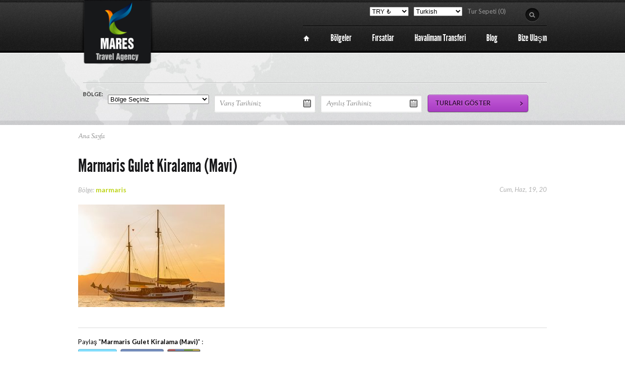

--- FILE ---
content_type: text/html; charset=UTF-8
request_url: https://tr.excursionmarmaris.com/excursion/marmaris-gulet-kiralama-mavi/marmaris-gulet-kiralama-mavi-2-2/
body_size: 13120
content:
<!doctype html>
<!--[if lt IE 7 ]><html lang="tr" class="no-js ie6"> <![endif]-->
<!--[if IE 7 ]><html llang="tr" class="no-js ie7"> <![endif]-->
<!--[if IE 8 ]><html lang="tr" class="no-js ie8"> <![endif]-->
<!--[if IE 9 ]><html lang="tr" class="no-js ie9"> <![endif]-->
<!--[if (gt IE 9)|!(IE)]><!--><html lang="tr-TR" class="no-js"> <!--<![endif]-->
<head>

<script>
  (function(i,s,o,g,r,a,m){i['GoogleAnalyticsObject']=r;i[r]=i[r]||function(){
  (i[r].q=i[r].q||[]).push(arguments)},i[r].l=1*new Date();a=s.createElement(o),
  m=s.getElementsByTagName(o)[0];a.async=1;a.src=g;m.parentNode.insertBefore(a,m)
  })(window,document,'script','https://www.google-analytics.com/analytics.js','ga');

  ga('create', 'UA-46715034-1', 'auto');
  ga('send', 'pageview');

</script>

<!-- Facebook Pixel Code -->
<script>
  !function(f,b,e,v,n,t,s)
  {if(f.fbq)return;n=f.fbq=function(){n.callMethod?
  n.callMethod.apply(n,arguments):n.queue.push(arguments)};
  if(!f._fbq)f._fbq=n;n.push=n;n.loaded=!0;n.version='2.0';
  n.queue=[];t=b.createElement(e);t.async=!0;
  t.src=v;s=b.getElementsByTagName(e)[0];
  s.parentNode.insertBefore(t,s)}(window, document,'script',
  'https://connect.facebook.net/en_US/fbevents.js');
  fbq('init', '294399695013456');
  fbq('track', 'PageView');
</script>
<noscript><img height="1" width="1" style="display:none"
  src="https://www.facebook.com/tr?id=294399695013456&ev=PageView&noscript=1"
/></noscript>
<!-- End Facebook Pixel Code -->
    <meta http-equiv="Content-Type" content="text/html; charset=UTF-8" />
    <meta http-equiv="X-UA-Compatible" content="IE=edge,chrome=1">
    
        <link rel="profile" href="http://gmpg.org/xfn/11" />	
    <link href="//fonts.googleapis.com/css?family=Lato:400,400italic,700|Sorts+Mill+Goudy:400,400italic" rel="stylesheet">

    <!-- Mobile viewport optimized: h5bp.com/viewport -->
    <meta name="viewport" content="width=device-width,initial-scale=1">

    <link type="text/css" media="screen" href="https://tr.excursionmarmaris.com/wp-content/themes/voyage-child/style.css" rel="stylesheet">
    <link type="text/css" media="screen" href="https://tr.excursionmarmaris.com/wp-content/themes/voyage-parent/screen.css" rel="stylesheet">
    <link type="text/css" media="screen" href="/wp-content/themes/voyage-child/css/rating.css" rel="stylesheet">
    <script>document.cookie='resolution='+Math.max(screen.width,screen.height)+'; path=/';</script>
    <link rel="alternate" type="application/rss+xml" title="RSS 2.0" href="https://tr.excursionmarmaris.com/feed/" />
    <link rel="pingback" href="https://tr.excursionmarmaris.com/xmlrpc.php" />
    
	  			<style>								
					form#stickyelements-form input::-moz-placeholder{
						color: #4F4F4F;
					} 
					form#stickyelements-form input::-ms-input-placeholder{
						color: #4F4F4F					} 
					form#stickyelements-form input::-webkit-input-placeholder{
						color: #4F4F4F					}
					form#stickyelements-form input::placeholder{
						color: #4F4F4F					}
					form#stickyelements-form textarea::placeholder {
						color: #4F4F4F					}
					form#stickyelements-form textarea::-moz-placeholder {
						color: #4F4F4F					}					
			</style>	
			<meta name='robots' content='index, follow, max-image-preview:large, max-snippet:-1, max-video-preview:-1' />

	<!-- This site is optimized with the Yoast SEO plugin v20.5 - https://yoast.com/wordpress/plugins/seo/ -->
	<title>Marmaris Gulet Kiralama (Mavi) -</title>
	<link rel="canonical" href="https://tr.excursionmarmaris.com/excursion/marmaris-gulet-kiralama-mavi/marmaris-gulet-kiralama-mavi-2-2/" />
	<meta property="og:locale" content="tr_TR" />
	<meta property="og:type" content="article" />
	<meta property="og:title" content="Marmaris Gulet Kiralama (Mavi) -" />
	<meta property="og:description" content="Marmaris Gulet Kiralama (Mavi)" />
	<meta property="og:url" content="https://tr.excursionmarmaris.com/excursion/marmaris-gulet-kiralama-mavi/marmaris-gulet-kiralama-mavi-2-2/" />
	<meta property="article:publisher" content="https://www.facebook.com/marmaristekneturu/" />
	<meta property="article:modified_time" content="2020-06-19T07:30:41+00:00" />
	<meta property="og:image" content="https://tr.excursionmarmaris.com/excursion/marmaris-gulet-kiralama-mavi/marmaris-gulet-kiralama-mavi-2-2" />
	<meta property="og:image:width" content="300" />
	<meta property="og:image:height" content="210" />
	<meta property="og:image:type" content="image/jpeg" />
	<meta name="twitter:card" content="summary_large_image" />
	<script type="application/ld+json" class="yoast-schema-graph">{"@context":"https://schema.org","@graph":[{"@type":"WebPage","@id":"https://tr.excursionmarmaris.com/excursion/marmaris-gulet-kiralama-mavi/marmaris-gulet-kiralama-mavi-2-2/","url":"https://tr.excursionmarmaris.com/excursion/marmaris-gulet-kiralama-mavi/marmaris-gulet-kiralama-mavi-2-2/","name":"Marmaris Gulet Kiralama (Mavi) -","isPartOf":{"@id":"https://tr.excursionmarmaris.com/#website"},"primaryImageOfPage":{"@id":"https://tr.excursionmarmaris.com/excursion/marmaris-gulet-kiralama-mavi/marmaris-gulet-kiralama-mavi-2-2/#primaryimage"},"image":{"@id":"https://tr.excursionmarmaris.com/excursion/marmaris-gulet-kiralama-mavi/marmaris-gulet-kiralama-mavi-2-2/#primaryimage"},"thumbnailUrl":"https://tr.excursionmarmaris.com/wp-content/uploads/2020/06/Marmaris-Gulet-Kiralama-Mavi-2-1.jpg","datePublished":"2020-06-19T07:30:28+00:00","dateModified":"2020-06-19T07:30:41+00:00","breadcrumb":{"@id":"https://tr.excursionmarmaris.com/excursion/marmaris-gulet-kiralama-mavi/marmaris-gulet-kiralama-mavi-2-2/#breadcrumb"},"inLanguage":"tr","potentialAction":[{"@type":"ReadAction","target":["https://tr.excursionmarmaris.com/excursion/marmaris-gulet-kiralama-mavi/marmaris-gulet-kiralama-mavi-2-2/"]}]},{"@type":"ImageObject","inLanguage":"tr","@id":"https://tr.excursionmarmaris.com/excursion/marmaris-gulet-kiralama-mavi/marmaris-gulet-kiralama-mavi-2-2/#primaryimage","url":"https://tr.excursionmarmaris.com/wp-content/uploads/2020/06/Marmaris-Gulet-Kiralama-Mavi-2-1.jpg","contentUrl":"https://tr.excursionmarmaris.com/wp-content/uploads/2020/06/Marmaris-Gulet-Kiralama-Mavi-2-1.jpg","width":300,"height":210,"caption":"Marmaris Gulet Kiralama (Mavi)"},{"@type":"BreadcrumbList","@id":"https://tr.excursionmarmaris.com/excursion/marmaris-gulet-kiralama-mavi/marmaris-gulet-kiralama-mavi-2-2/#breadcrumb","itemListElement":[{"@type":"ListItem","position":1,"name":"Ana Sayfa","item":"https://tr.excursionmarmaris.com/"},{"@type":"ListItem","position":2,"name":"Marmaris Gulet (Mavi)","item":"https://tr.excursionmarmaris.com/excursion/marmaris-gulet-kiralama-mavi/"},{"@type":"ListItem","position":3,"name":"Marmaris Gulet Kiralama (Mavi)"}]},{"@type":"WebSite","@id":"https://tr.excursionmarmaris.com/#website","url":"https://tr.excursionmarmaris.com/","name":"","description":"","potentialAction":[{"@type":"SearchAction","target":{"@type":"EntryPoint","urlTemplate":"https://tr.excursionmarmaris.com/?s={search_term_string}"},"query-input":"required name=search_term_string"}],"inLanguage":"tr"}]}</script>
	<!-- / Yoast SEO plugin. -->


<link rel='dns-prefetch' href='//cdnjs.cloudflare.com' />
<link rel='dns-prefetch' href='//fonts.googleapis.com' />
<link rel="alternate" type="application/rss+xml" title=" &raquo; beslemesi" href="https://tr.excursionmarmaris.com/feed/" />
<link rel="alternate" type="application/rss+xml" title=" &raquo; yorum beslemesi" href="https://tr.excursionmarmaris.com/comments/feed/" />
<link rel="alternate" type="application/rss+xml" title=" &raquo; Marmaris Gulet Kiralama (Mavi) yorum beslemesi" href="https://tr.excursionmarmaris.com/excursion/marmaris-gulet-kiralama-mavi/marmaris-gulet-kiralama-mavi-2-2/feed/" />
<script type="text/javascript">
window._wpemojiSettings = {"baseUrl":"https:\/\/s.w.org\/images\/core\/emoji\/14.0.0\/72x72\/","ext":".png","svgUrl":"https:\/\/s.w.org\/images\/core\/emoji\/14.0.0\/svg\/","svgExt":".svg","source":{"concatemoji":"https:\/\/tr.excursionmarmaris.com\/wp-includes\/js\/wp-emoji-release.min.js?ver=6.2"}};
/*! This file is auto-generated */
!function(e,a,t){var n,r,o,i=a.createElement("canvas"),p=i.getContext&&i.getContext("2d");function s(e,t){p.clearRect(0,0,i.width,i.height),p.fillText(e,0,0);e=i.toDataURL();return p.clearRect(0,0,i.width,i.height),p.fillText(t,0,0),e===i.toDataURL()}function c(e){var t=a.createElement("script");t.src=e,t.defer=t.type="text/javascript",a.getElementsByTagName("head")[0].appendChild(t)}for(o=Array("flag","emoji"),t.supports={everything:!0,everythingExceptFlag:!0},r=0;r<o.length;r++)t.supports[o[r]]=function(e){if(p&&p.fillText)switch(p.textBaseline="top",p.font="600 32px Arial",e){case"flag":return s("\ud83c\udff3\ufe0f\u200d\u26a7\ufe0f","\ud83c\udff3\ufe0f\u200b\u26a7\ufe0f")?!1:!s("\ud83c\uddfa\ud83c\uddf3","\ud83c\uddfa\u200b\ud83c\uddf3")&&!s("\ud83c\udff4\udb40\udc67\udb40\udc62\udb40\udc65\udb40\udc6e\udb40\udc67\udb40\udc7f","\ud83c\udff4\u200b\udb40\udc67\u200b\udb40\udc62\u200b\udb40\udc65\u200b\udb40\udc6e\u200b\udb40\udc67\u200b\udb40\udc7f");case"emoji":return!s("\ud83e\udef1\ud83c\udffb\u200d\ud83e\udef2\ud83c\udfff","\ud83e\udef1\ud83c\udffb\u200b\ud83e\udef2\ud83c\udfff")}return!1}(o[r]),t.supports.everything=t.supports.everything&&t.supports[o[r]],"flag"!==o[r]&&(t.supports.everythingExceptFlag=t.supports.everythingExceptFlag&&t.supports[o[r]]);t.supports.everythingExceptFlag=t.supports.everythingExceptFlag&&!t.supports.flag,t.DOMReady=!1,t.readyCallback=function(){t.DOMReady=!0},t.supports.everything||(n=function(){t.readyCallback()},a.addEventListener?(a.addEventListener("DOMContentLoaded",n,!1),e.addEventListener("load",n,!1)):(e.attachEvent("onload",n),a.attachEvent("onreadystatechange",function(){"complete"===a.readyState&&t.readyCallback()})),(e=t.source||{}).concatemoji?c(e.concatemoji):e.wpemoji&&e.twemoji&&(c(e.twemoji),c(e.wpemoji)))}(window,document,window._wpemojiSettings);
</script>
<style type="text/css">
img.wp-smiley,
img.emoji {
	display: inline !important;
	border: none !important;
	box-shadow: none !important;
	height: 1em !important;
	width: 1em !important;
	margin: 0 0.07em !important;
	vertical-align: -0.1em !important;
	background: none !important;
	padding: 0 !important;
}
</style>
	<link rel='stylesheet' id='wp-block-library-css' href='https://tr.excursionmarmaris.com/wp-includes/css/dist/block-library/style.min.css?ver=6.2' type='text/css' media='all' />
<link rel='stylesheet' id='classic-theme-styles-css' href='https://tr.excursionmarmaris.com/wp-includes/css/classic-themes.min.css?ver=6.2' type='text/css' media='all' />
<style id='global-styles-inline-css' type='text/css'>
body{--wp--preset--color--black: #000000;--wp--preset--color--cyan-bluish-gray: #abb8c3;--wp--preset--color--white: #ffffff;--wp--preset--color--pale-pink: #f78da7;--wp--preset--color--vivid-red: #cf2e2e;--wp--preset--color--luminous-vivid-orange: #ff6900;--wp--preset--color--luminous-vivid-amber: #fcb900;--wp--preset--color--light-green-cyan: #7bdcb5;--wp--preset--color--vivid-green-cyan: #00d084;--wp--preset--color--pale-cyan-blue: #8ed1fc;--wp--preset--color--vivid-cyan-blue: #0693e3;--wp--preset--color--vivid-purple: #9b51e0;--wp--preset--gradient--vivid-cyan-blue-to-vivid-purple: linear-gradient(135deg,rgba(6,147,227,1) 0%,rgb(155,81,224) 100%);--wp--preset--gradient--light-green-cyan-to-vivid-green-cyan: linear-gradient(135deg,rgb(122,220,180) 0%,rgb(0,208,130) 100%);--wp--preset--gradient--luminous-vivid-amber-to-luminous-vivid-orange: linear-gradient(135deg,rgba(252,185,0,1) 0%,rgba(255,105,0,1) 100%);--wp--preset--gradient--luminous-vivid-orange-to-vivid-red: linear-gradient(135deg,rgba(255,105,0,1) 0%,rgb(207,46,46) 100%);--wp--preset--gradient--very-light-gray-to-cyan-bluish-gray: linear-gradient(135deg,rgb(238,238,238) 0%,rgb(169,184,195) 100%);--wp--preset--gradient--cool-to-warm-spectrum: linear-gradient(135deg,rgb(74,234,220) 0%,rgb(151,120,209) 20%,rgb(207,42,186) 40%,rgb(238,44,130) 60%,rgb(251,105,98) 80%,rgb(254,248,76) 100%);--wp--preset--gradient--blush-light-purple: linear-gradient(135deg,rgb(255,206,236) 0%,rgb(152,150,240) 100%);--wp--preset--gradient--blush-bordeaux: linear-gradient(135deg,rgb(254,205,165) 0%,rgb(254,45,45) 50%,rgb(107,0,62) 100%);--wp--preset--gradient--luminous-dusk: linear-gradient(135deg,rgb(255,203,112) 0%,rgb(199,81,192) 50%,rgb(65,88,208) 100%);--wp--preset--gradient--pale-ocean: linear-gradient(135deg,rgb(255,245,203) 0%,rgb(182,227,212) 50%,rgb(51,167,181) 100%);--wp--preset--gradient--electric-grass: linear-gradient(135deg,rgb(202,248,128) 0%,rgb(113,206,126) 100%);--wp--preset--gradient--midnight: linear-gradient(135deg,rgb(2,3,129) 0%,rgb(40,116,252) 100%);--wp--preset--duotone--dark-grayscale: url('#wp-duotone-dark-grayscale');--wp--preset--duotone--grayscale: url('#wp-duotone-grayscale');--wp--preset--duotone--purple-yellow: url('#wp-duotone-purple-yellow');--wp--preset--duotone--blue-red: url('#wp-duotone-blue-red');--wp--preset--duotone--midnight: url('#wp-duotone-midnight');--wp--preset--duotone--magenta-yellow: url('#wp-duotone-magenta-yellow');--wp--preset--duotone--purple-green: url('#wp-duotone-purple-green');--wp--preset--duotone--blue-orange: url('#wp-duotone-blue-orange');--wp--preset--font-size--small: 13px;--wp--preset--font-size--medium: 20px;--wp--preset--font-size--large: 36px;--wp--preset--font-size--x-large: 42px;--wp--preset--spacing--20: 0.44rem;--wp--preset--spacing--30: 0.67rem;--wp--preset--spacing--40: 1rem;--wp--preset--spacing--50: 1.5rem;--wp--preset--spacing--60: 2.25rem;--wp--preset--spacing--70: 3.38rem;--wp--preset--spacing--80: 5.06rem;--wp--preset--shadow--natural: 6px 6px 9px rgba(0, 0, 0, 0.2);--wp--preset--shadow--deep: 12px 12px 50px rgba(0, 0, 0, 0.4);--wp--preset--shadow--sharp: 6px 6px 0px rgba(0, 0, 0, 0.2);--wp--preset--shadow--outlined: 6px 6px 0px -3px rgba(255, 255, 255, 1), 6px 6px rgba(0, 0, 0, 1);--wp--preset--shadow--crisp: 6px 6px 0px rgba(0, 0, 0, 1);}:where(.is-layout-flex){gap: 0.5em;}body .is-layout-flow > .alignleft{float: left;margin-inline-start: 0;margin-inline-end: 2em;}body .is-layout-flow > .alignright{float: right;margin-inline-start: 2em;margin-inline-end: 0;}body .is-layout-flow > .aligncenter{margin-left: auto !important;margin-right: auto !important;}body .is-layout-constrained > .alignleft{float: left;margin-inline-start: 0;margin-inline-end: 2em;}body .is-layout-constrained > .alignright{float: right;margin-inline-start: 2em;margin-inline-end: 0;}body .is-layout-constrained > .aligncenter{margin-left: auto !important;margin-right: auto !important;}body .is-layout-constrained > :where(:not(.alignleft):not(.alignright):not(.alignfull)){max-width: var(--wp--style--global--content-size);margin-left: auto !important;margin-right: auto !important;}body .is-layout-constrained > .alignwide{max-width: var(--wp--style--global--wide-size);}body .is-layout-flex{display: flex;}body .is-layout-flex{flex-wrap: wrap;align-items: center;}body .is-layout-flex > *{margin: 0;}:where(.wp-block-columns.is-layout-flex){gap: 2em;}.has-black-color{color: var(--wp--preset--color--black) !important;}.has-cyan-bluish-gray-color{color: var(--wp--preset--color--cyan-bluish-gray) !important;}.has-white-color{color: var(--wp--preset--color--white) !important;}.has-pale-pink-color{color: var(--wp--preset--color--pale-pink) !important;}.has-vivid-red-color{color: var(--wp--preset--color--vivid-red) !important;}.has-luminous-vivid-orange-color{color: var(--wp--preset--color--luminous-vivid-orange) !important;}.has-luminous-vivid-amber-color{color: var(--wp--preset--color--luminous-vivid-amber) !important;}.has-light-green-cyan-color{color: var(--wp--preset--color--light-green-cyan) !important;}.has-vivid-green-cyan-color{color: var(--wp--preset--color--vivid-green-cyan) !important;}.has-pale-cyan-blue-color{color: var(--wp--preset--color--pale-cyan-blue) !important;}.has-vivid-cyan-blue-color{color: var(--wp--preset--color--vivid-cyan-blue) !important;}.has-vivid-purple-color{color: var(--wp--preset--color--vivid-purple) !important;}.has-black-background-color{background-color: var(--wp--preset--color--black) !important;}.has-cyan-bluish-gray-background-color{background-color: var(--wp--preset--color--cyan-bluish-gray) !important;}.has-white-background-color{background-color: var(--wp--preset--color--white) !important;}.has-pale-pink-background-color{background-color: var(--wp--preset--color--pale-pink) !important;}.has-vivid-red-background-color{background-color: var(--wp--preset--color--vivid-red) !important;}.has-luminous-vivid-orange-background-color{background-color: var(--wp--preset--color--luminous-vivid-orange) !important;}.has-luminous-vivid-amber-background-color{background-color: var(--wp--preset--color--luminous-vivid-amber) !important;}.has-light-green-cyan-background-color{background-color: var(--wp--preset--color--light-green-cyan) !important;}.has-vivid-green-cyan-background-color{background-color: var(--wp--preset--color--vivid-green-cyan) !important;}.has-pale-cyan-blue-background-color{background-color: var(--wp--preset--color--pale-cyan-blue) !important;}.has-vivid-cyan-blue-background-color{background-color: var(--wp--preset--color--vivid-cyan-blue) !important;}.has-vivid-purple-background-color{background-color: var(--wp--preset--color--vivid-purple) !important;}.has-black-border-color{border-color: var(--wp--preset--color--black) !important;}.has-cyan-bluish-gray-border-color{border-color: var(--wp--preset--color--cyan-bluish-gray) !important;}.has-white-border-color{border-color: var(--wp--preset--color--white) !important;}.has-pale-pink-border-color{border-color: var(--wp--preset--color--pale-pink) !important;}.has-vivid-red-border-color{border-color: var(--wp--preset--color--vivid-red) !important;}.has-luminous-vivid-orange-border-color{border-color: var(--wp--preset--color--luminous-vivid-orange) !important;}.has-luminous-vivid-amber-border-color{border-color: var(--wp--preset--color--luminous-vivid-amber) !important;}.has-light-green-cyan-border-color{border-color: var(--wp--preset--color--light-green-cyan) !important;}.has-vivid-green-cyan-border-color{border-color: var(--wp--preset--color--vivid-green-cyan) !important;}.has-pale-cyan-blue-border-color{border-color: var(--wp--preset--color--pale-cyan-blue) !important;}.has-vivid-cyan-blue-border-color{border-color: var(--wp--preset--color--vivid-cyan-blue) !important;}.has-vivid-purple-border-color{border-color: var(--wp--preset--color--vivid-purple) !important;}.has-vivid-cyan-blue-to-vivid-purple-gradient-background{background: var(--wp--preset--gradient--vivid-cyan-blue-to-vivid-purple) !important;}.has-light-green-cyan-to-vivid-green-cyan-gradient-background{background: var(--wp--preset--gradient--light-green-cyan-to-vivid-green-cyan) !important;}.has-luminous-vivid-amber-to-luminous-vivid-orange-gradient-background{background: var(--wp--preset--gradient--luminous-vivid-amber-to-luminous-vivid-orange) !important;}.has-luminous-vivid-orange-to-vivid-red-gradient-background{background: var(--wp--preset--gradient--luminous-vivid-orange-to-vivid-red) !important;}.has-very-light-gray-to-cyan-bluish-gray-gradient-background{background: var(--wp--preset--gradient--very-light-gray-to-cyan-bluish-gray) !important;}.has-cool-to-warm-spectrum-gradient-background{background: var(--wp--preset--gradient--cool-to-warm-spectrum) !important;}.has-blush-light-purple-gradient-background{background: var(--wp--preset--gradient--blush-light-purple) !important;}.has-blush-bordeaux-gradient-background{background: var(--wp--preset--gradient--blush-bordeaux) !important;}.has-luminous-dusk-gradient-background{background: var(--wp--preset--gradient--luminous-dusk) !important;}.has-pale-ocean-gradient-background{background: var(--wp--preset--gradient--pale-ocean) !important;}.has-electric-grass-gradient-background{background: var(--wp--preset--gradient--electric-grass) !important;}.has-midnight-gradient-background{background: var(--wp--preset--gradient--midnight) !important;}.has-small-font-size{font-size: var(--wp--preset--font-size--small) !important;}.has-medium-font-size{font-size: var(--wp--preset--font-size--medium) !important;}.has-large-font-size{font-size: var(--wp--preset--font-size--large) !important;}.has-x-large-font-size{font-size: var(--wp--preset--font-size--x-large) !important;}
.wp-block-navigation a:where(:not(.wp-element-button)){color: inherit;}
:where(.wp-block-columns.is-layout-flex){gap: 2em;}
.wp-block-pullquote{font-size: 1.5em;line-height: 1.6;}
</style>
<link rel='stylesheet' id='wp-faq-schema-jquery-ui-css' href='https://tr.excursionmarmaris.com/wp-content/plugins/faq-schema-for-pages-and-posts//css/jquery-ui.css?ver=2.0.0' type='text/css' media='all' />
<link rel='stylesheet' id='Marmaris-FE-Widget-css' href='https://tr.excursionmarmaris.com/wp-content/plugins/marmaris/assets/fe.css?ver=6.2' type='text/css' media='all' />
<link rel='stylesheet' id='select2-css' href='//cdnjs.cloudflare.com/ajax/libs/select2/4.0.0/css/select2.min.css?ver=6.2' type='text/css' media='all' />
<link rel='stylesheet' id='wpfla-style-handle-css' href='https://tr.excursionmarmaris.com/wp-content/plugins/wp-first-letter-avatar/css/style.css?ver=6.2' type='text/css' media='all' />
<link rel='stylesheet' id='wp-lightbox-2.min.css-css' href='https://tr.excursionmarmaris.com/wp-content/plugins/wp-lightbox-2/styles/lightbox.min.css?ver=1.3.4' type='text/css' media='all' />
<link rel='stylesheet' id='fuse-framework-frontend-css' href='https://tr.excursionmarmaris.com/wp-content/themes/voyage-parent/framework/static/css/frontend.css?ver=6.2' type='text/css' media='all' />
<link rel='stylesheet' id='tfuse-newsletter-css-css' href='https://tr.excursionmarmaris.com/wp-content/themes/voyage-parent/framework/extensions/newsletter/static/css/newsletter_clientside.css?ver=6.2' type='text/css' media='all' />
<link rel='stylesheet' id='mystickyelements-google-fonts-css' href='https://fonts.googleapis.com/css?family=Poppins%3A400%2C500%2C600%2C700&#038;ver=6.2' type='text/css' media='all' />
<link rel='stylesheet' id='font-awesome-css-css' href='https://tr.excursionmarmaris.com/wp-content/plugins/mystickyelements/css/font-awesome.min.css?ver=2.3.4' type='text/css' media='all' />
<link rel='stylesheet' id='mystickyelements-front-css-css' href='https://tr.excursionmarmaris.com/wp-content/plugins/mystickyelements/css/mystickyelements-front.min.css?ver=2.3.4' type='text/css' media='all' />
<link rel='stylesheet' id='intl-tel-input-css' href='https://tr.excursionmarmaris.com/wp-content/plugins/mystickyelements/intl-tel-input-src/build/css/intlTelInput.css?ver=2.3.4' type='text/css' media='all' />
<link rel='stylesheet' id='custom-css' href='https://tr.excursionmarmaris.com/wp-content/themes/voyage-parent/custom.css?ver=6.2' type='text/css' media='all' />
<link rel='stylesheet' id='jslider-css' href='https://tr.excursionmarmaris.com/wp-content/themes/voyage-parent/css/jslider.css?ver=6.2' type='text/css' media='all' />
<link rel='stylesheet' id='customInput-css' href='https://tr.excursionmarmaris.com/wp-content/themes/voyage-parent/css/customInput.css?ver=6.2' type='text/css' media='all' />
<link rel='stylesheet' id='jquery-ui-1.8.20-css' href='https://tr.excursionmarmaris.com/wp-content/themes/voyage-parent/css/custom-theme/jquery-ui-1.8.20.custom.css?ver=6.2' type='text/css' media='all' />
<link rel='stylesheet' id='cusel.css-css' href='https://tr.excursionmarmaris.com/wp-content/themes/voyage-parent/css/cusel.css?ver=6.2' type='text/css' media='all' />
<link rel='stylesheet' id='prettyPhoto-css' href='https://tr.excursionmarmaris.com/wp-content/themes/voyage-parent/css/prettyPhoto.css?ver=3.1.3' type='text/css' media='all' />
<link rel='stylesheet' id='shCore-css' href='https://tr.excursionmarmaris.com/wp-content/themes/voyage-parent/css/shCore.css?ver=2.1.382' type='text/css' media='all' />
<link rel='stylesheet' id='shThemeDefault-css' href='https://tr.excursionmarmaris.com/wp-content/themes/voyage-parent/css/shThemeDefault.css?ver=2.1.382' type='text/css' media='all' />
<script type='text/javascript' src='https://tr.excursionmarmaris.com/wp-includes/js/jquery/jquery.min.js?ver=3.6.3' id='jquery-core-js'></script>
<script type='text/javascript' src='https://tr.excursionmarmaris.com/wp-includes/js/jquery/jquery-migrate.min.js?ver=3.4.0' id='jquery-migrate-js'></script>
<script type='text/javascript' src='https://tr.excursionmarmaris.com/wp-content/themes/voyage-parent/js/libs/modernizr-2.5.3.min.js?ver=6.2' id='modernizr-js'></script>
<script type='text/javascript' src='https://tr.excursionmarmaris.com/wp-content/themes/voyage-parent/js/libs/respond.min.js?ver=6.2' id='respond-js'></script>
<script type='text/javascript' src='https://tr.excursionmarmaris.com/wp-content/themes/voyage-parent/js/jquery.easing.1.3.min.js?ver=1.3' id='jquery.easing-js'></script>
<script type='text/javascript' src='https://tr.excursionmarmaris.com/wp-includes/js/hoverIntent.min.js?ver=1.10.2' id='hoverIntent-js'></script>
<script type='text/javascript' src='https://tr.excursionmarmaris.com/wp-content/themes/voyage-parent/js/general.js?ver=2.0' id='general-js'></script>
<script type='text/javascript' src='https://tr.excursionmarmaris.com/wp-content/themes/voyage-parent/js/slides.min.jquery.js?ver=2.0' id='slides.min.jquery-js'></script>
<script type='text/javascript' src='https://tr.excursionmarmaris.com/wp-content/themes/voyage-parent/js/jquery.slider.bundle.js?ver=2.0' id='jquery.slider.bundle-js'></script>
<script type='text/javascript' src='https://tr.excursionmarmaris.com/wp-content/themes/voyage-parent/js/jquery.slider.js?ver=2.0' id='jquery.slider-js'></script>
<script type='text/javascript' src='https://tr.excursionmarmaris.com/wp-content/themes/voyage-parent/js/jquery.customInput.js?ver=2.0' id='jquery.customInput-js'></script>
<script type='text/javascript' src='https://tr.excursionmarmaris.com/wp-content/themes/voyage-parent/js/jquery-ui-1.9.2.custom.min.js?ver=1.9.2' id='jquery-ui-1.9.2-js'></script>
<script type='text/javascript' src='https://tr.excursionmarmaris.com/wp-content/themes/voyage-parent/js/jquery.tools.min.js?ver=1.2.5' id='jquery.tools-js'></script>
<script type='text/javascript' src='https://tr.excursionmarmaris.com/wp-content/themes/voyage-parent/js/cusel-min.js?ver=2.0' id='cusel-min-js'></script>
<script type='text/javascript' src='https://tr.excursionmarmaris.com/wp-content/themes/voyage-parent/js/jScrollPane.min.js?ver=2.0' id='jScrollPane.min-js'></script>
<script type='text/javascript' src='https://tr.excursionmarmaris.com/wp-content/themes/voyage-parent/js/jquery.mousewheel.js?ver=2.0' id='jquery.mousewheel-js'></script>
<script type='text/javascript' src='https://tr.excursionmarmaris.com/wp-content/themes/voyage-parent/js/jquery.galleriffic.min.js?ver=2.0.1' id='jquery.galleriffic-js'></script>
<script type='text/javascript' src='https://tr.excursionmarmaris.com/wp-content/themes/voyage-parent/js/jquery.opacityrollover.js?ver=1.0' id='jquery.opacityrollover-js'></script>
<link rel="https://api.w.org/" href="https://tr.excursionmarmaris.com/wp-json/" /><link rel="alternate" type="application/json" href="https://tr.excursionmarmaris.com/wp-json/wp/v2/media/10076" /><link rel="EditURI" type="application/rsd+xml" title="RSD" href="https://tr.excursionmarmaris.com/xmlrpc.php?rsd" />
<link rel="wlwmanifest" type="application/wlwmanifest+xml" href="https://tr.excursionmarmaris.com/wp-includes/wlwmanifest.xml" />
<meta name="generator" content="WordPress 6.2" />
<link rel='shortlink' href='https://tr.excursionmarmaris.com/?p=10076' />
<link rel="alternate" type="application/json+oembed" href="https://tr.excursionmarmaris.com/wp-json/oembed/1.0/embed?url=https%3A%2F%2Ftr.excursionmarmaris.com%2Fexcursion%2Fmarmaris-gulet-kiralama-mavi%2Fmarmaris-gulet-kiralama-mavi-2-2%2F" />
<link rel="alternate" type="text/xml+oembed" href="https://tr.excursionmarmaris.com/wp-json/oembed/1.0/embed?url=https%3A%2F%2Ftr.excursionmarmaris.com%2Fexcursion%2Fmarmaris-gulet-kiralama-mavi%2Fmarmaris-gulet-kiralama-mavi-2-2%2F&#038;format=xml" />
<link rel="shortcut icon" href="https://tr.excursionmarmaris.com/wp-content/uploads/2017/10/fav.png"/>
<link rel="icon" href="https://tr.excursionmarmaris.com/wp-content/uploads/2017/10/cropped-fav-32x32.png" sizes="32x32" />
<link rel="icon" href="https://tr.excursionmarmaris.com/wp-content/uploads/2017/10/cropped-fav-192x192.png" sizes="192x192" />
<link rel="apple-touch-icon" href="https://tr.excursionmarmaris.com/wp-content/uploads/2017/10/cropped-fav-180x180.png" />
<meta name="msapplication-TileImage" content="https://tr.excursionmarmaris.com/wp-content/uploads/2017/10/cropped-fav-270x270.png" />

<script type="text/javascript">/* <![CDATA[ */
tf_script={"TF_THEME_PREFIX":"voyage","TFUSE_THEME_URL":"https:\/\/tr.excursionmarmaris.com\/wp-content\/themes\/voyage-parent","scroll_to_top":true,"ajaxurl":"https:\/\/tr.excursionmarmaris.com\/wp-admin\/admin-ajax.php"};
/* ]]> */</script>

<link rel="stylesheet" href="https://tr.excursionmarmaris.com/wp-content/themes/voyage-parent/cache/min-css-dfdd23a554441f39082940f70bce531f.css?m=0" type="text/css" media="all" />
    <script type="text/javascript" src="/wp-content/themes/voyage-child/js/rating.js"></script>
    
    <script type="text/javascript">
        jQuery( document ).ready( function() {
            var el = document.querySelector( '.c-rating' );

            if ( el ) {
                var currentRating = 3;
                var maxRating = 5;

                var callback = function( rating ) {
                    jQuery( 'input[name="rating"]' ).val( rating );
                };

                var myRating = rating( el, currentRating, maxRating, callback );
            }

            jQuery( '.write-review' ).click( function() {
                if ( jQuery( '#review-editor' ).is( ':visible' ) ) {
                    jQuery( '#review-editor' ).hide( 1000 );

                    jQuery( this ).html( 'Yorum Yaz' );
                    jQuery( this ).css( 'background', '-webkit-linear-gradient( top, #404040, #212121 )' ).css( 'color', '#ffffff' );
                } else {
                    jQuery( '#review-editor' ).show( 1000 );

                    jQuery( this ).html( 'İptal' );
                    jQuery( this ).css( 'background', 'transparent' ).css( 'color', '#404040' );
                }
            } );

            jQuery( '.comments-load-more' ).click( function() {
                var trigger = jQuery( this );

                comments.sort( function( a, b ) { return a - b } );

                if ( ! comments.length ) {
                    trigger.hide();

                    return null;
                } 
             
                var last_comment_id = comments[0];
                var post_id = trigger.attr( 'data-post' );

                jQuery.ajax( {
                    url: '/wp-admin/admin-ajax.php',
                    type: 'POST',
                    data: {
                        action: 'comments_load_more',
                        last_comment_id: last_comment_id,
                        post_id: post_id
                    },
                    success: function( response ) {
                        if ( ! response || ! response.length )
                            trigger.hide();
                        else {
                            jQuery( '.commentlist' ).append( response );

                            var chtml = jQuery( response );

                            chtml.find( 'div.comment-body' ).each( function() {
                                var lid = jQuery( this ).attr( 'data-id' );

                                if ( lid )
                                    comments.push( parseInt( lid ) );
                            } );
                        }
                    }
                } );
            } );
        } );

        var comments = [];
    </script>
</head>
<body class="chrome">
<div class="body_wrap">
<div class="header">
	<div class="container_12">
            <div class="logo">
                <a href="https://tr.excursionmarmaris.com">
                    <img src="/wp-content/uploads/logo.png" alt="">
                </a>
                <strong></strong>
            </div>
            <!--/ .logo -->
        
      	<div class="header_right">

                        <div class="topsearch">
            	<form id="searchForm" action="https://tr.excursionmarmaris.com/" method="get">
                	<input type="submit" onclick="if(!document.getElementById('stext').value) return false;" id="searchSubmit" value="" class="btn-search" >
                    <input type="text" name="s" id="stext" value="" class="stext">
				</form>
            </div>
            
                      <div id="MarmarisHeader"><div id="MarmarisHeaderCountry"><select><option selected value="TRY">TRY&nbsp;₺</option></select></div><div id="MarmarisHeaderSubsite"><select><option  data-flag=RU value=http://ru.excursionmarmaris.com>Russian</option><option  data-flag=PO value=http://pl.excursionmarmaris.com>Polish</option><option  data-flag=UK value=http://www.excursionmarmaris.com>English</option><option selected data-flag=TUR value=http://tr.excursionmarmaris.com>Turkish</option></select></div><div><a id="MarmarisHeaderCart"  href=https://tr.excursionmarmaris.com/?post_type=page&p=7>Tur Sepeti&nbsp;(0)</a></div></div>
          <script>var blogURL = 'https://tr.excursionmarmaris.com', ajaxURL = 'https://tr.excursionmarmaris.com/wp-admin/admin-ajax.php'</script>

          <div class="header_phone">
	        		        </div>

            <div class="clear"></div>
        </div>
        <div class="topmenu"><ul id="menu-main" class="dropdown"><li id="menu-item-5230" class="menu-item menu-item-type-post_type menu-item-object-page menu-item-home menu-item-5230"><a href="https://tr.excursionmarmaris.com/"><span>Ana Sayfa</span></a></li>
<li id="menu-item-5130" class="menu-item menu-item-type-custom menu-item-object-custom menu-item-has-children mega-nav menu-item-5130"><a href="#"><span>Bölgeler</span></a>
<ul class="submenu-1">
	<li id="menu-item-9825" class="menu-item menu-item-type-post_type menu-item-object-page menu-level-1 menu-item-9825">        <a  href="https://tr.excursionmarmaris.com/marmaris-turlari/">
            <img src="/wp-content/uploads/2015/11/marmaris-80x68.jpg" width="80" height="68" alt="">            <span>Marmaris</span>
        </a>
        <ul class="submenu-2">
                                </ul>
   </li>
	<li id="menu-item-9721" class="menu-item menu-item-type-post_type menu-item-object-page menu-level-1 menu-item-9721">        <a  href="https://tr.excursionmarmaris.com/icmeler-gunluk-turlar/">
            <img src="/wp-content/uploads/2015/11/icmeler-80x68.jpg" width="80" height="68" alt="">            <span>Icmeler</span>
        </a>
        <ul class="submenu-2">
                                </ul>
   </li>
	<li id="menu-item-5137" class="menu-item menu-item-type-taxonomy menu-item-object-excursion_tag menu-level-1 menu-item-5137">        <a  href="https://tr.excursionmarmaris.com/excursion_tag/turunc-turlari/">
            <img src="/wp-content/uploads/2015/11/Turunc-80x68.jpg" width="80" height="68" alt="">            <span>Turunç</span>
        </a>
        <ul class="submenu-2">
                                </ul>
</li>
	<li id="menu-item-10347" class="menu-item menu-item-type-post_type menu-item-object-page menu-level-1 menu-item-10347">        <a  href="https://tr.excursionmarmaris.com/fethiye-tekne-turu/">
            <img src="https://tr.excursionmarmaris.com/wp-content/uploads/2020/06/gdghdg-80x68.jpg" width="80" height="68" alt="">            <span>Fethiye</span>
        </a>
        <ul class="submenu-2">
                                </ul>
   </li>
	<li id="menu-item-10351" class="menu-item menu-item-type-post_type menu-item-object-page menu-level-1 menu-item-10351">        <a  href="https://tr.excursionmarmaris.com/akyaka-tekne-turu/">
            <img src="https://tr.excursionmarmaris.com/wp-content/uploads/2020/06/sdfgdf-80x68.jpg" width="80" height="68" alt="">            <span>Akyaka</span>
        </a>
        <ul class="submenu-2">
                                </ul>
   </li>
	<li id="menu-item-10534" class="menu-item menu-item-type-post_type menu-item-object-page menu-level-1 menu-item-10534">        <a  href="https://tr.excursionmarmaris.com/gocek-tekne-turu/">
            <img src="https://tr.excursionmarmaris.com/wp-content/uploads/2020/07/a1a1-6-1-80x68.jpg" width="80" height="68" alt="">            <span>Göcek</span>
        </a>
        <ul class="submenu-2">
                                </ul>
   </li>
</ul>
</li>
<li id="menu-item-5132" class="menu-item menu-item-type-custom menu-item-object-custom menu-item-has-children mega-nav menu-item-5132"><a href="#"><span>Fırsatlar</span></a>
<ul class="submenu-1">
	<li id="menu-item-9817" class="menu-item menu-item-type-post_type menu-item-object-page menu-level-1 menu-item-9817">        <a  href="https://tr.excursionmarmaris.com/marmaris-mavi-turlar/">
            <img src="https://tr.excursionmarmaris.com/wp-content/uploads/2020/06/Marmaris-Blue-Cruise-80x68.jpg" width="80" height="68" alt="">            <span>Mavi Tur</span>
        </a>
        <ul class="submenu-2">
                                </ul>
   </li>
	<li id="menu-item-9816" class="menu-item menu-item-type-post_type menu-item-object-page menu-level-1 menu-item-9816">        <a  href="https://tr.excursionmarmaris.com/marmaris-tekne-kiralama/">
            <img src="https://tr.excursionmarmaris.com/wp-content/uploads/2020/06/aaaa-80x68.jpg" width="80" height="68" alt="">            <span>Tekne Kiralama</span>
        </a>
        <ul class="submenu-2">
                                </ul>
   </li>
	<li id="menu-item-9916" class="menu-item menu-item-type-post_type menu-item-object-page menu-level-1 menu-item-9916">        <a  href="https://tr.excursionmarmaris.com/marmaris-tatil-paketi/">
            <img src="https://tr.excursionmarmaris.com/wp-content/uploads/2020/06/hjk-80x68.jpeg" width="80" height="68" alt="">            <span>Tatil Paketleri</span>
        </a>
        <ul class="submenu-2">
                                </ul>
   </li>
	<li id="menu-item-10045" class="menu-item menu-item-type-post_type menu-item-object-page menu-level-1 menu-item-10045">        <a  href="https://tr.excursionmarmaris.com/marmaris-su-sporlari/">
            <img src="/wp-content/uploads/2020/06/Marmaris-Su-Sporları-2-1.jpg" width="80" height="68" alt="">            <span>Su Sporları</span>
        </a>
        <ul class="submenu-2">
                                </ul>
   </li>
	<li id="menu-item-9990" class="menu-item menu-item-type-post_type menu-item-object-page menu-level-1 menu-item-9990">        <a  href="https://tr.excursionmarmaris.com/marmaris-cikisli-turlar/">
            <img src="https://tr.excursionmarmaris.com/wp-content/uploads/2020/06/13_kategori-80x68.jpg" width="80" height="68" alt="">            <span>Çevre Turları</span>
        </a>
        <ul class="submenu-2">
                                </ul>
   </li>
</ul>
</li>
<li id="menu-item-5569" class="menu-item menu-item-type-post_type menu-item-object-page menu-item-5569"><a href="https://tr.excursionmarmaris.com/havalimani-transferi/"><span>Havalimanı Transferi</span></a></li>
<li id="menu-item-5134" class="menu-item menu-item-type-taxonomy menu-item-object-category menu-item-5134"><a href="https://tr.excursionmarmaris.com/our-blog/"><span>Blog</span></a></li>
<li id="menu-item-5142" class="menu-item menu-item-type-post_type menu-item-object-page menu-item-5142"><a href="https://tr.excursionmarmaris.com/marmaris-seyahat-acentasi/bize-ulasin/"><span>Bize Ulaşın</span></a></li>
</ul></div>	<div class="clear"></div>
    </div>
</div>
<!--/ header -->

    <!-- before content -->
<div class="before_content">
    <div class="before_inner">
        <div class="container_12">

            <div class="title">
                            </div>

            <div class="search_main">
    <form class="form_search" id="tf-seek-form-main_search" method="get" action="https://tr.excursionmarmaris.com/" >
<div class="search_col_1">

    <div class="row rowInput tf-seek-long-select-form-item-header" style="z-index: 9;" id="tf-seek-input-select-location_select">
    <label style="position: relative; top: -11px;">BÖLGE:</label>
    <select class="select_styled" name="location_id" style="width: 207px;">
        <option value="0" >Bölge Seçiniz</option>
                        <option value="32" >Icmeler</option>
                                <option value="7" >Marmaris</option>
                                <option value="67" >Turunc</option>
                    </select>
</div>
    <div class="row">
    <input type="text" name="date_in" class="inputField" value="Varış Tarihiniz" onfocus="if (this.value == 'Varış Tarihiniz') {this.value = '';}" onblur="if (this.value == '') {this.value = 'Varış Tarihiniz';}" id="date-picker_date_from">
    <span class="input_icon"></span>
</div>
<script>
    jQuery(document).ready(function() {
        jQuery("#date-picker_date_from").datepicker({
            dateFormat: "MM dd, yy",
            minDate: 0,
            showOtherMonths: true,
            monthNames: ["Ocak","\u015eubat","Mart","Nisan","May\u0131s","Haziran","Temmuz","A\u011fustos","Eyl\u00fcl","Ekim","Kas\u0131m","Aral\u0131k"],
            monthNamesShort: ["Jan","Feb","Mar","Apr","May\u0131s","Jun","Jul","Aug","Sep","Oct","Nov","Dec"],
            dayNames: ["Pazar","Pazartesi","Sal\u0131","\u00c7ar\u015famba","Per\u015fembe","Cuma","Cumartesi"],
            dayNamesMin: ["Paz","Pts","Sal","\u00c7ar","Per","Cum","Cts"],
            dayNamesShort: ["Su","Mo","Tu","We","Th","Fr","Sa"]                        ,onSelect: function( selectedDate ) {
                jQuery("#date-picker_date_to").datepicker( "option", "minDate", selectedDate).trigger('blur');
            }
                    });
    });
</script>
    <div class="row">
    <input type="text" name="date_out" class="inputField" value="Ayrılış Tarihiniz" onfocus="if (this.value == 'Ayrılış Tarihiniz') {this.value = '';}" onblur="if (this.value == '') {this.value = 'Ayrılış Tarihiniz';}" id="date-picker_date_to">
    <span class="input_icon"></span>
</div>
<script>
    jQuery(document).ready(function() {
        jQuery("#date-picker_date_to").datepicker({
            dateFormat: "MM dd, yy",
            minDate: 0,
            showOtherMonths: true,
            monthNames: ["Ocak","\u015eubat","Mart","Nisan","May\u0131s","Haziran","Temmuz","A\u011fustos","Eyl\u00fcl","Ekim","Kas\u0131m","Aral\u0131k"],
            monthNamesShort: ["Jan","Feb","Mar","Apr","May\u0131s","Jun","Jul","Aug","Sep","Oct","Nov","Dec"],
            dayNames: ["Pazar","Pazartesi","Sal\u0131","\u00c7ar\u015famba","Per\u015fembe","Cuma","Cumartesi"],
            dayNamesMin: ["Paz","Pts","Sal","\u00c7ar","Per","Cum","Cts"],
            dayNamesShort: ["Su","Mo","Tu","We","Th","Fr","Sa"]                        ,onSelect: function( selectedDate ) {
                jQuery("#date-picker_date_from").datepicker( "option", "maxDate", selectedDate).trigger('blur');
            }
                    });
    });
</script>
    
    <div class="row rowSubmit"><input type="submit" value="TURLARI GÖSTER
" class="btn btn-find"></div>

</div>

<div class="clear"></div>
<input type="hidden" name="tfseekfid" value="main_search">
<input type="hidden" name="s" value="~">
</form>
            </div>

        </div>
    </div>
</div>
<!--/ before content -->

<div  id="middle" class="full_width">

    <div class="container_12">

        <!-- breadcrumbs --><div class="breadcrumbs"><p><a href="https://tr.excursionmarmaris.com/">Ana Sayfa</a></div><!--/ breadcrumbs -->
                <div  class="content">

            
                <div class="post-detail">
    <h1>Marmaris Gulet Kiralama (Mavi)</h1>
            <div class="post-meta-top">
                            <span class="meta-date">Cum, Haz, 19, 20</span>
                                        Bölge: <span class="author">marmaris</span>
                    </div>
        <div class="entry">
                <p class="attachment"><a href='https://tr.excursionmarmaris.com/wp-content/uploads/2020/06/Marmaris-Gulet-Kiralama-Mavi-2-1.jpg' rel="lightbox[10076]"><img width="300" height="210" src="https://tr.excursionmarmaris.com/wp-content/uploads/2020/06/Marmaris-Gulet-Kiralama-Mavi-2-1-300x210.jpg" class="attachment-medium size-medium" alt="" decoding="async" loading="lazy" /></a></p>
            </div><!--/ .entry -->
        <!-- post share -->
    <div class="block_hr post-share">
        <div class="inner">
            <p>Paylaş "<strong>Marmaris Gulet Kiralama (Mavi)</strong>"  :</p>
            <p> <a href="http://twitter.com/share?url=https://tr.excursionmarmaris.com/excursion/marmaris-gulet-kiralama-mavi/marmaris-gulet-kiralama-mavi-2-2/&amp;text=Marmaris Gulet Kiralama (Mavi)&amp;count=horiztonal" data-count="horiztonal" target="_blank" class="btn-share"><img src="https://tr.excursionmarmaris.com/wp-content/themes/voyage-parent/images/share_twitter.png" width="79" height="25" alt=""></a>
                <a href="http://www.facebook.com/sharer.php?u=https%3A%2F%2Ftr.excursionmarmaris.com%2Fexcursion%2Fmarmaris-gulet-kiralama-mavi%2Fmarmaris-gulet-kiralama-mavi-2-2%2F%2F&t=Marmaris%20Gulet%20Kiralama%20(Mavi)" class="btn-share"><img src="https://tr.excursionmarmaris.com/wp-content/themes/voyage-parent/images/share_facebook.png" width="88" height="25" alt=""></a>
                <a href="https://plus.google.com/share?url=https://tr.excursionmarmaris.com/excursion/marmaris-gulet-kiralama-mavi/marmaris-gulet-kiralama-mavi-2-2/" target="_blank" class="btn-share"><img src="https://tr.excursionmarmaris.com/wp-content/themes/voyage-parent/images/share_google.png" width="67" height="25" alt=""></a>
            </p>
        </div>
    </div>
    <!--/ postshare -->
    </div><!--/ post details -->


				
                
<div id="comments" class="comment-list">
    
    
    <a href="javascript:void( 0 );" class="write-review">Yorum Yaz</a>

    <div id="review-editor" style="display: none;">
        <form action="/wp-comments-post.php" method="post">
            <h2>Yeni Yorum Yaz</h2>

            <div class="row">
                <label>Puanınız: </label> <div class="c-rating"></div>

                <input type="hidden" name="rating" value="3">
            </div>

            <div class="row">
                <div style="float: left; width: 45%;">
                    <label for="author">İsim</label><br>
                
                    <input type="text" name="author" value="" style="width: 100%;">
                </div>

                <div style="float: right; width: 45%;">
                    <label for="email">Email (yayınlanmıyacak)</label>
                
                    <input type="text" name="email" value="" style="width: 100%;">
                </div>
            </div>

            <div class="clear"></div>

            <div class="row">
                <label>Yorumlar</strong></label>
    
                <textarea name="comment" rows="10" style="width: 100%;"></textarea>
            </div>

            <div class="row">
                <input name="submit" type="submit" id="submit" class="submit" value="Gönder" />
            </div>

            <input type="hidden" name="comment_post_ID" value="10076" id="comment_post_ID" />
        </form>
    </div>

            <p class="nocomments">Henüz bir yorum yazılmadı.</p>
    </div>

            

        </div>
        <!--/ content -->

        
        <div class="clear"></div>
    </div>
</div>
<!--/ middle -->
<!-- after content -->
<div class="after_content">
    <div class="after_inner">
        <div class="container_12">

            <!--# widgets area, col 1 -->
            <div class="widgetarea widget_col_1">

                    <!-- widget_products -->
    <div class="widget-container widget_products">
        <div class="inner">
            <h3>Populer Turlar</h3>            <div class="prod_item">
                <div class="prod_image">
                    <a href="https://tr.excursionmarmaris.com/excursion/marmaris-turlari-dalis-turu/">
                        <img src="https://tr.excursionmarmaris.com/wp-content/uploads/2013/12/Marmaris-Turları-Marmaris-Dalış-Turu-16-140x98.jpg"  alt="Marmaris Dalış Turu" width="140" height="98" />                    </a>
                </div>
                <span class="price_box"><ins>₺</ins><strong>1300</strong></span>
                <div class="prod_title">
                    <a href="https://tr.excursionmarmaris.com/excursion/marmaris-turlari-dalis-turu/"><strong>Marmaris Dalış Turu</strong></a><br>
                    <span>
                        <a href="https://tr.excursionmarmaris.com/excursion/marmaris-turlari-dalis-turu/">
                            Marmaris                        </a>
                    </span>
                </div>
            </div>
            <div class="clear"></div>
        </div>
    </div>
    <!--/ widget_products -->
    
            </div>
            <!--/ widgets area, col 1 -->

            <!--# widgets area, col 2 -->
            <div class="widgetarea widget_col_2">

                    <!-- widget_products -->
    <div class="widget-container widget_products">
        <div class="inner">
            <h3>Populer Turlar</h3>            <div class="prod_item">
                <div class="prod_image">
                    <a href="https://tr.excursionmarmaris.com/excursion/marmaris-turlari-marmaris-jeep-safari/">
                        <img src="https://tr.excursionmarmaris.com/wp-content/uploads/2014/01/Marmaris-Jeep-Safari-140x98.jpg"  alt="Marmaris Jeep Safari" width="140" height="98" />                    </a>
                </div>
                <span class="price_box"><ins>₺</ins><strong>750</strong></span>
                <div class="prod_title">
                    <a href="https://tr.excursionmarmaris.com/excursion/marmaris-turlari-marmaris-jeep-safari/"><strong>Marmaris Jeep Safari</strong></a><br>
                    <span>
                        <a href="https://tr.excursionmarmaris.com/excursion/marmaris-turlari-marmaris-jeep-safari/">
                            Marmaris                        </a>
                    </span>
                </div>
            </div>
            <div class="clear"></div>
        </div>
    </div>
    <!--/ widget_products -->
    
            </div>
            <!--/ widgets area, col 2 -->

            <!--# widgets area, col 3 -->
            <div class="widgetarea widget_col_3">

                    <!-- widget_products -->
    <div class="widget-container widget_products">
        <div class="inner">
            <h3>Populer Turlar</h3>            <div class="prod_item">
                <div class="prod_image">
                    <a href="https://tr.excursionmarmaris.com/excursion/marmaris-turlari-hersey-dahil-tekne-turu/">
                        <img src="https://tr.excursionmarmaris.com/wp-content/uploads/2021/01/WhatsApp-Image-2022-08-12-at-21.53.07-1-140x98.jpeg"  alt="Marmaris Tekne Turu" width="140" height="98" />                    </a>
                </div>
                <span class="price_box"><ins>₺</ins><strong>700</strong></span>
                <div class="prod_title">
                    <a href="https://tr.excursionmarmaris.com/excursion/marmaris-turlari-hersey-dahil-tekne-turu/"><strong>Marmaris Tekne Turu</strong></a><br>
                    <span>
                        <a href="https://tr.excursionmarmaris.com/excursion/marmaris-turlari-hersey-dahil-tekne-turu/">
                            Marmaris                        </a>
                    </span>
                </div>
            </div>
            <div class="clear"></div>
        </div>
    </div>
    <!--/ widget_products -->
    
            </div>
            <!--/ widgets area, col 3 -->

            <div class="clear"></div>
        </div>
    </div>
</div>
<!--/ after content --><!-- footer -->
<div class="footer">
<div class="footer_inner">
	<div class="container_12">
        
                    <div class="widgetarea f_col_1">
            <div class="widget-container widget_pages"><h3 class="widget-title">Servislerimiz</h3>
            	
                        <ul>

							<li class=" first "><a href="https://tr.excursionmarmaris.com/marmaris-seyahat-acentasi/"><span>Marmaris Seyahat Acentası</span></a></li><li class=""><a href="https://tr.excursionmarmaris.com/marmaris-seyahat-acentasi/seyahat-acentasi-olarak-sozumuz/"><span>Mares Olarak Sözümüz</span></a></li><li class=""><a href="https://tr.excursionmarmaris.com/marmaris-seyahat-acentasi/bilet-ve-onay/"><span>Bilet ve Onay</span></a></li><li class=""><a href="https://tr.excursionmarmaris.com/marmaris-seyahat-acentasi/gizli-ucretlendirme-yok/"><span>Gizli Ücretlendirme Yok</span></a></li><li class=""><a href="https://tr.excursionmarmaris.com/marmaris-seyahat-acentasi/sartlar-ve-kosullar/"><span>Şartlar ve Koşullar</span></a></li><li class=" last "><a href="https://tr.excursionmarmaris.com/marmaris-seyahat-acentasi/sik-sorulan-sorular/"><span>Sık Sorulan Sorular</span></a></li>
                        </ul>
                </div>        </div><!--/ footer col 1 -->

        <div class="widgetarea f_col_2">
            <div id="text-text-4" class="widget-container widget_text ">    <div class="textwidget"><div class="widget-container widget_pages">
<h3 class="widget-title">Faydalı Sayfalar</h3>
<ul>
<li><a href="http://tr.excursionmarmaris.com/marmaris-seyahat-acentasi/">Hakkımızda</a></li>
<li><a href="https://tr.excursionmarmaris.com/marmaris-turlari/">Marmaris Turları</a></li>
<li><a href="https://tr.excursionmarmaris.com/icmeler-gunluk-turlar/">Icmeler Turları</a></li>
<li><a href="http://tr.excursionmarmaris.com/excursion_tag/turunc-turlari/">Turunç Turları</a></li>
<li><a href="http://tr.excursionmarmaris.com/havalimani-transferi/">Havalimanı Transferi</a></li>
<li><a href="http://tr.excursionmarmaris.com/marmaris-seyahat-acentasi/bize-ulasin/">Bize Ulaşın</a></li>
</ul>
</div>
</div>
    </div>        </div><!--/ footer col 2 -->

        <div class="widgetarea f_col_3">
            <div class="widget-container widget_contact">             <h3 class="widget-title">Bize Ulaşın</h3>             <div class="inner">
                                            <div class="contact-social">
                                        <div><strong>Call us on:</strong> <br>
                        <a href="skype:+905321538898?call" class="btn btn_skype"></a></div>
                                                            <div><strong>Follow on:</strong> <br>
                        <a href="https://twitter.com/marestravel" class="btn btn_twitter"></a></div>
                                                            <div><strong>Join us on:</strong> <br>
                        <a href="https://www.facebook.com/marestravel/" class="btn btn_fb"></a></div>
                                        <div class="clear"></div>
                </div>
                                    <div class="contact-address">
                                                            <div class="phone"><em>Phone:</em><span>0090-532-153-8898</span></div>                    <div class="fax"><em>Fax:</em><span>0090-252-417-7131</span></div>                    <div class="mail"><em>Email:</em>marestravelagency@gmail.com</div>                </div>
                           </div>
        </div>        </div><!--/ footer col 3 -->

                    
        <div class="copyright">
            <p class="alignleft">
<a href="https://plus.google.com/+MarmarisTekneTuru" rel="publisher">Google+</a></p>
            <p>Created by <a href="https://tr.excursionmarmaris.com">Marmaris Turları</a> </p>
        </div>
        
    </div>
</div>
</div>
<!--/ footer -->
    
</div>
		<style>
			:root {
				-webkit-user-select: none;
				-webkit-touch-callout: none;
				-ms-user-select: none;
				-moz-user-select: none;
				user-select: none;
			}
		</style>
		<script type="text/javascript">
			/*<![CDATA[*/
			document.oncontextmenu = function(event) {
				if (event.target.tagName != 'INPUT' && event.target.tagName != 'TEXTAREA') {
					event.preventDefault();
				}
			};
			document.ondragstart = function() {
				if (event.target.tagName != 'INPUT' && event.target.tagName != 'TEXTAREA') {
					event.preventDefault();
				}
			};
			/*]]>*/
		</script>
		<script type='text/javascript' src='https://tr.excursionmarmaris.com/wp-content/plugins/all-in-one-wp-security-and-firewall/js/remove-weak-pw.js?ver=5.4.4' id='remove-weak-pw-js'></script>
<script type='text/javascript' src='https://tr.excursionmarmaris.com/wp-includes/js/jquery/ui/core.min.js?ver=1.13.2' id='jquery-ui-core-js'></script>
<script type='text/javascript' src='https://tr.excursionmarmaris.com/wp-includes/js/jquery/ui/accordion.min.js?ver=1.13.2' id='jquery-ui-accordion-js'></script>
<script type='text/javascript' src='https://tr.excursionmarmaris.com/wp-content/plugins/faq-schema-for-pages-and-posts//js/frontend.js?ver=2.0.0' id='wp-faq-schema-frontend-js'></script>
<script type='text/javascript' src='https://tr.excursionmarmaris.com/wp-content/plugins/marmaris/assets/fe.js?ver=1.0.0' id='Marmaris-FE-Widget-Script-js'></script>
<script type='text/javascript' src='//cdnjs.cloudflare.com/ajax/libs/select2/4.0.0/js/select2.min.js?ver=4.0.0' id='select2-js'></script>
<script type='text/javascript' id='wp-jquery-lightbox-js-extra'>
/* <![CDATA[ */
var JQLBSettings = {"fitToScreen":"0","resizeSpeed":"400","displayDownloadLink":"0","navbarOnTop":"0","loopImages":"","resizeCenter":"","marginSize":"","linkTarget":"","help":"","prevLinkTitle":"previous image","nextLinkTitle":"next image","prevLinkText":"\u00ab Previous","nextLinkText":"Next \u00bb","closeTitle":"close image gallery","image":"Image ","of":" of ","download":"Download","jqlb_overlay_opacity":"80","jqlb_overlay_color":"#000000","jqlb_overlay_close":"1","jqlb_border_width":"10","jqlb_border_color":"#ffffff","jqlb_border_radius":"0","jqlb_image_info_background_transparency":"100","jqlb_image_info_bg_color":"#ffffff","jqlb_image_info_text_color":"#000000","jqlb_image_info_text_fontsize":"10","jqlb_show_text_for_image":"1","jqlb_next_image_title":"next image","jqlb_previous_image_title":"previous image","jqlb_next_button_image":"https:\/\/tr.excursionmarmaris.com\/wp-content\/plugins\/wp-lightbox-2\/styles\/images\/next.gif","jqlb_previous_button_image":"https:\/\/tr.excursionmarmaris.com\/wp-content\/plugins\/wp-lightbox-2\/styles\/images\/prev.gif","jqlb_maximum_width":"","jqlb_maximum_height":"","jqlb_show_close_button":"1","jqlb_close_image_title":"close image gallery","jqlb_close_image_max_heght":"22","jqlb_image_for_close_lightbox":"https:\/\/tr.excursionmarmaris.com\/wp-content\/plugins\/wp-lightbox-2\/styles\/images\/closelabel.gif","jqlb_keyboard_navigation":"1","jqlb_popup_size_fix":"0"};
/* ]]> */
</script>
<script type='text/javascript' src='https://tr.excursionmarmaris.com/wp-content/plugins/wp-lightbox-2/js/dist/wp-lightbox-2.min.js?ver=1.3.4.1' id='wp-jquery-lightbox-js'></script>
<script type='text/javascript' src='https://tr.excursionmarmaris.com/wp-content/themes/voyage-parent/framework/extensions/newsletter/static/js/newsletter_clientside.js?ver=6.2' id='tfuse-newsletter-js-js'></script>
<script type='text/javascript' src='https://tr.excursionmarmaris.com/wp-content/plugins/mystickyelements/js/mailcheck.min.js?ver=2.3.4' id='mailcheck-js-js'></script>
<script type='text/javascript' src='https://tr.excursionmarmaris.com/wp-content/plugins/mystickyelements/js/jquery.email-autocomplete.min.js?ver=2.3.4' id='autocomplete-email-js-js'></script>
<script type='text/javascript' src='https://tr.excursionmarmaris.com/wp-content/plugins/mystickyelements/intl-tel-input-src/build/js/intlTelInput.js?ver=2.3.4' id='intl-tel-input-js-js'></script>
<script type='text/javascript' id='mystickyelements-fronted-js-js-extra'>
/* <![CDATA[ */
var mystickyelements = {"ajaxurl":"https:\/\/tr.excursionmarmaris.com\/wp-admin\/admin-ajax.php","ajax_nonce":"9f115a7005","plugin_url":"https:\/\/tr.excursionmarmaris.com\/wp-content\/plugins\/mystickyelements\/"};
/* ]]> */
</script>
<script type='text/javascript' src='https://tr.excursionmarmaris.com/wp-content/plugins/mystickyelements/js/mystickyelements-fronted.min.js?ver=2.3.4' id='mystickyelements-fronted-js-js'></script>
<script type='text/javascript' src='https://tr.excursionmarmaris.com/wp-content/themes/voyage-parent/framework/static/javascript/jquery.prettyPhoto.js?ver=3.1.4' id='prettyPhoto-js'></script>
<script type='text/javascript' src='https://tr.excursionmarmaris.com/wp-content/themes/voyage-parent/js/shCore.js?ver=2.1.382' id='shCore-js'></script>
<script type='text/javascript' src='https://tr.excursionmarmaris.com/wp-content/themes/voyage-parent/js/shBrushPlain.js?ver=2.1.382' id='shBrushPlain-js'></script>
<script type='text/javascript' src='https://tr.excursionmarmaris.com/wp-includes/js/comment-reply.min.js?ver=6.2' id='comment-reply-js'></script>

<script type="text/javascript" src="https://tr.excursionmarmaris.com/wp-content/themes/voyage-parent/cache/min-js-4c655f3fee56efae8c40776aefff7fb1.js?m=0"></script>            <div                 class="mystickyelements-fixed mystickyelements-position-bottom mystickyelements-position-screen-center mystickyelements-position-mobile-bottom mystickyelements-on-click mystickyelements-size-medium mystickyelements-mobile-size-medium mystickyelements-entry-effect-slide-in mystickyelements-templates-default">
				<div class="mystickyelement-lists-wrap">
					<ul class="mystickyelements-lists mystickyno-minimize">
						
														<li id="mystickyelements-social-whatsapp"
									class="mystickyelements-social-icon-li mystickyelements- mystickyelements-social-whatsapp  element-mobile-on">
																			<style>
																					</style>
																				
									<span class="mystickyelements-social-icon  social-whatsapp social-custom" data-tab-setting = 'click' data-click = "0"data-mobile-behavior="" data-flyout=""
										   style="background: #26D367" >
										
																					<a class="social-link-whatsapp" href="https://web.whatsapp.com/send?phone=+905321538898"   data-url="https://web.whatsapp.com/send?phone=+905321538898" data-tab-setting = 'click'  data-mobile-behavior="" data-flyout="" title="WhatsApp">
																					<i class="fab fa-whatsapp" ></i>
										<span class='mystickyelements-icon-below-text' style=''>WhatsApp</span>											</a>
																			</span>									
																</li>
															<li id="mystickyelements-social-phone"
									class="mystickyelements-social-icon-li mystickyelements- mystickyelements-social-phone  element-mobile-on">
																			<style>
																					</style>
																				
									<span class="mystickyelements-social-icon  social-phone social-custom" data-tab-setting = 'click' data-click = "0"data-mobile-behavior="" data-flyout=""
										   style="background: #1e73be" >
										
																					<a class="social-link-phone" href="tel:+905321538898"   data-url="tel:+905321538898" data-tab-setting = 'click'  data-mobile-behavior="" data-flyout="" title="Tıkla Ara">
																					<i class="fa fa-phone" ></i>
										<span class='mystickyelements-icon-below-text' style=''>Tıkla Ara</span>											</a>
																			</span>									
																</li>
												</ul>					
				</div>
            </div>
		

</body>
</html>

--- FILE ---
content_type: text/css
request_url: https://tr.excursionmarmaris.com/wp-content/plugins/marmaris/assets/fe.css?ver=6.2
body_size: 744
content:
#ReservationForm .label_title{
  width: 100%;
}
#ReservationForm .inputField{
  width: 90%;
}
.widget_marmaris-reservation-widget .widget-container{
  margin:0 0 10px 0 !important;
}
.widget_marmaris-reservation-widget .widget-container h2{
  margin:0;
  text-align:center;
  padding:5px;
}
.widget_marmaris-reservation-widget .widget-container h4{
  margin-left: 10px;
}
.reservation_message{
  background: #27ae60;
  color: white;
  padding: 7px;
  border-radius: 4px;
  margin:3px;
  display:none;
}
.reservation_message.show{
  display:block;
}
.reservation_message.error{
  background:#e74c3c;
}
.reservation_message a{
  color: #3F4D45 !important;
}
.inputField.f{
  width:100% !important;
}
.inline{
  display:inline-block;
}
select.inputField{
  border: 1px solid #dfdfdf;
  padding: 8px 10px 8px 10px;
  font-family: 'Lato', Arial, sans-serif;
  font-style: normal;
  color: #888;
  width: 147px;
  font-size: 12px;
}
select.inputField.flat{
  padding:5px;
  margin-left: 5px;
  margin-right: 5px;
}
@media (min-width: 992px) {
  .col-md-1, .col-md-2, .col-md-3, .col-md-4, .col-md-5, .col-md-6, .col-md-7, .col-md-8, .col-md-9, .col-md-10, .col-md-11, .col-md-12 {
    float: left;
    min-height:1px;
  }
  .col-md-12 {
    width: 100%;
  }
  .col-md-11 {
    width: 91.66666667%;
  }
  .col-md-10 {
    width: 83.33333333%;
  }
  .col-md-9 {
    width: 75%;
  }
  .col-md-8 {
    width: 66.66666667%;
  }
  .col-md-7 {
    width: 58.33333333%;
  }
  .col-md-6 {
    width: 50%;
  }
  .col-md-5 {
    width: 41.66666667%;
  }
  .col-md-4 {
    width: 33.33333333%;
  }
  .col-md-3 {
    width: 25%;
  }
  .col-md-2 {
    width: 16.66666667%;
  }
  .col-md-1 {
    width: 8.33333333%;
  }
}
.row:before,
.row:after {
  content: " ";
  display: table;
}
.row:after {
  clear: both;
}
.hidden {
  display: none !important;
  visibility: hidden !important;
}
@-ms-viewport {
  width: device-width;
}
#MarmarisHeader{
  float: right;
  min-width: 300px;
}
#MarmarisHeader div{
  display: inline-block;
  margin: 0 5px;
}
#MarmarisHeaderCountry select{
  min-width: 80px;
}
#MarmarisHeaderSubsite select{
  min-width: 100px;
}


--- FILE ---
content_type: text/css
request_url: https://tr.excursionmarmaris.com/wp-content/themes/voyage-parent/css/cusel.css?ver=6.2
body_size: 1138
content:
/*
	styles for select
*/
.cusel,
.cuselFrameRight,
.jScrollPaneDrag,
.jScrollArrowUp,
.jScrollArrowDown {
	background: url(../images/selects-1.png) no-repeat;
}
.cusel {
	height: 31px;
	background-position: left top;
	display: inline-block;
	position: relative;
	cursor: pointer;
	font-size: 14px;
	z-index: 2;
}

.cuselFrameRight {
	position: absolute;
	z-index: 2;
	top: 0;
	right: 0;
	height: 100%;
	width: 40px;
	background-position: right 0;
}

.cuselText {
	height: 15px;
	padding: 8px 0 0 10px;
	cursor: pointer;
	overflow: hidden;
	position: relative;
	z-index: 1;
	font-family: 'Lato', Arial, sans-serif;
	font-size:12px;
	line-height:1em;
	text-shadow:none;
	position: absolute;
	top: 0;
	left: 0;
	color:#444
}
.cusel:hover .cuselText {
	color:#000}
	
* html .cuselText {
	height: 31px;
}
.cusel span {
	display: block;
	cursor: pointer;
	white-space: nowrap;
	padding: 7px 20px 7px 10px;
	zoom: 1;
	border-top: 1px solid #222;
}
.cusel span:first-child {
	border:none}
	
.cusel span:hover,
.cusel .cuselOptHover {
	background: #424242;
	color: #c6e00f;
}
.cusel .cuselActive {
	color: #c6e00f;
	cursor: default;
}

/* 	styles for focus and hover */
.cusel:hover .cuselFrameRight,
.cuselFocus .cuselFrameRight {
	background-position: right -31px;}

.cuselOpen {
	z-index: 999;
}

/* White select style */
.white_select .cuselFrameRight {
	background-position: right -62px;}

.white_select {
	background-position: 0 -62px;}

.white_select .cuselText {
	font-style:normal;	
	font-weight:bold;
	color:#404040}

.white_select:hover .cuselText {
	color:#000}

.white_select:hover .cuselFrameRight,
.white_select.cuselFocus .cuselFrameRight {
	background-position: right -93px;}

.white_select span {
	padding: 6px 20px 6px 10px;
	border-top: none;
	color:#eeefef;
	background:url(../images/divider_line_black.png) top repeat-x}

.white_select span:first-child,
.white_select span:hover:first-child {
	background:none}

.white_select span:hover,
.white_select .cuselOptHover {
	color: #c6e00f;
	background:url(../images/divider_line_black.png) top repeat-x}

.white_select.cuselOpen {
	background-position: 0 -124px;}

.white_select.cuselOpen .cuselFrameRight {
	background-position: right -124px;}

/* 	styles for scrollbar */
.cusel .cusel-scroll-wrap {
	display: block;
	visibility: hidden;
	position: absolute;
	left: 0;
	top: 100%;	
	color:#eeefef;
	min-width: 100%;
	width: auto;
	font-family: 'Lato', Arial, sans-serif;
	font-size:12px;
	z-index:200;
	text-align:left
}
.cusel .jScrollPaneContainer {
	position: relative;
	overflow: hidden;
	z-index: 5;
	background:url(../images/opacity_gray_90.png);
	border: 1px solid #0f0f0f;
	-webkit-border-radius: 5px;
	-moz-border-radius: 5px;
	border-radius: 5px;
}
.white_select .jScrollPaneContainer {
	background:url(../images/opacity_gray_90.png);
	border: 1px solid #e1e1e1;}

.cusel .jScrollPaneTrack {
	height: 100%;
	width: 7px !important;
	background: #454545;
	position: absolute;
	top: 0;
	right: 4px;
}
.cusel .jScrollPaneDrag {
	position: absolute;
	background-position: -40px -31px;
	cursor: pointer;
	width: 15px !important;
	height: 27px !important;
	right: -4px;	
}

.cusel .jScrollPaneDragTop {
	position: absolute;
	top: 0;
	left: 0;
	overflow: hidden;
}
.cusel .jScrollPaneDragBottom {
	position: absolute;
	bottom: 0;
	left: 0;
	overflow: hidden;
}
.cusel .jScrollArrowUp {
	position: absolute;
	top: 0;
	right: 1px;
	width: 13px !important;
	height: 12px;
	cursor: pointer;
	background-position: 0 -31px;
	background-color:#595959;
	overflow: hidden;	
	-webkit-border-top-left-radius: 2px;
	-webkit-border-top-right-radius: 2px;
	-moz-border-radius-topleft: 2px;
	-moz-border-radius-topright: 2px;
	border-top-left-radius: 2px;
	border-top-right-radius: 2px;
}
.cusel .jScrollArrowDown {
	width: 13px !important;
	height: 12px;
	position: absolute;
	top: auto;
	bottom: 0;
	right: 1px;
	cursor: pointer;
	background-position: -13px -31px;
	background-color:#595959;
	overflow: hidden;
	-webkit-border-bottom-right-radius: 2px;
	-webkit-border-bottom-left-radius: 2px;
	-moz-border-radius-bottomright: 2px;
	-moz-border-radius-bottomleft: 2px;
	border-bottom-right-radius: 2px;
	border-bottom-left-radius: 2px;}

--- FILE ---
content_type: text/plain
request_url: https://www.google-analytics.com/j/collect?v=1&_v=j102&a=679103779&t=pageview&_s=1&dl=https%3A%2F%2Ftr.excursionmarmaris.com%2Fexcursion%2Fmarmaris-gulet-kiralama-mavi%2Fmarmaris-gulet-kiralama-mavi-2-2%2F&ul=en-us%40posix&dt=Marmaris%20Gulet%20Kiralama%20(Mavi)%20-&sr=1280x720&vp=1280x720&_u=IEBAAEABAAAAACAAI~&jid=2051841124&gjid=1023577310&cid=1405117086.1768851309&tid=UA-46715034-1&_gid=1791033497.1768851309&_r=1&_slc=1&z=875766200
body_size: -453
content:
2,cG-QXBD8CZN4Z

--- FILE ---
content_type: application/javascript
request_url: https://tr.excursionmarmaris.com/wp-content/plugins/marmaris/assets/fe.js?ver=1.0.0
body_size: 2061
content:
(function(){
  var $ = jQuery;
  var
    NumAdultsField = null,
    NumChildrenField = null,
    NumInfantsField = null,
    TotalDayField = null,
    Info = null,
    CurrentCurrency = null,
    MarmarisPerAdult = null,
    MarmarisPerChild = null,
    MarmarisPerInfant = null,
    ReservationForm = null,
    CheckInDate = null,
    ReservationMessage = null;
  function CalculateTotal(){
    var
      Currency = Info['Currencies'][CurrentCurrency],
      Total,
      NumAdults,
      NumChildren = 0,
      NumInfants = 0;
    if(!Currency){
      return ; // Somebody's working on the site, better be unresponsive for a few minutes
    }
    NumAdults = parseInt(NumAdultsField.val()) || 0;
    if(Info.Info.ChildrenAllow){
      NumChildren = parseInt(NumChildrenField.val()) || 0;
    }
    if(Info.Info.InfantsAllow){
      NumInfants = parseInt(NumInfantsField.val()) || 0;
    }
    var Rates = [Multiply(Info.Rates[CurrentCurrency][0], 100), Multiply(Info.Rates[CurrentCurrency][1], 100), Multiply(Info.Rates[CurrentCurrency][2], 100)];
    Total =
      (
        (Rates[0] * NumAdults) +
        (Rates[1] * NumChildren) +
        (Rates[2] * NumInfants)
      ) / 100;
    TotalDayField.html(Currency.Symbol + ' ' + Total);
  }
  function Multiply(a, b){
    a = a.toString();
    var extra = 1;
    if(a.indexOf('.') !== -1){
      var zeroes = [];
      var Text = a.substr(a.indexOf('.') + 1).length;
      for(var i = 0; i < Text; ++i){
        zeroes.push('0');
      }
      extra = parseInt('1' + zeroes.join(''));
      a = a.replace('.', '')
    }
    a = parseInt(a);
    return (a * b)/ extra;
  }
  function CalculatePrices(){
    var
      Currency = Info['Currencies'][CurrentCurrency],
      PriceComputedAdult,
      PriceComputerChild,
      PriceComputerInfant;
    if(!Currency){
      return ;
    }
    PriceComputedAdult = Info.Rates[CurrentCurrency][0];
    PriceComputerChild = Info.Rates[CurrentCurrency][1];
    PriceComputerInfant = Info.Rates[CurrentCurrency][2];
    MarmarisPerAdult.html(PriceComputedAdult ? (Currency.Symbol + ' ' + PriceComputedAdult) : 'Free');
    if(Info.Info.ChildrenAllow){
      MarmarisPerChild.html(PriceComputerChild ? (Currency.Symbol + ' ' + PriceComputerChild ) : 'Free');
    }
    if(Info.Info.InfantsAllow){
      MarmarisPerInfant.html(PriceComputerInfant ? (Currency.Symbol + ' ' + PriceComputerInfant) : 'Bedava');
    }
  }
  window.InitExcursion = function(MetaData){
    Info = MetaData;
    ReservationMessage = $('.reservation_message');
    ReservationForm = $("#ReservationForm");
    CurrentCurrency = Info.CurrentCurrency;
    NumAdultsField = $("#MarmarisNumAdults");
    TotalDayField = $("#MarmarisTotalDay");
    MarmarisPerAdult = $("#MarmarisPerAdult");
    NumAdultsField.on('input',CalculateTotal);
    if(MetaData.Info.ChildrenAllow){
      NumChildrenField = $("#MarmarisNumChildren");
      MarmarisPerChild = $("#MarmarisPerChild");
      NumChildrenField.on('input',CalculateTotal);
    }
    if(MetaData.Info.InfantsAllow){
      NumInfantsField = $("#MarmarisNumInfants");
      MarmarisPerInfant = $("#MarmarisPerInfant");
      NumInfantsField.on('input',CalculateTotal);
    }
    $('[name="currency"]').change(function(){
      $.post(ajaxURL, {action: 'marmaris', data: 'currency='+ this.value, subaction: 'currency'});
      CurrentCurrency = this.value;
      CalculatePrices();
      CalculateTotal();
    });
    CalculateTotal();
    CalculatePrices();
    CheckInDate = $("#checkin_date");
    
    $( '<div class="calendar" />' )
        .insertAfter( CheckInDate )
        .datepicker( {
            altField: CheckInDate,
            minDate: new Date(),
            dateFormat: 'dd/mm/yy',
            beforeShowDay: function( date ) {
                //var AltDate = date.toLocaleString( 'en-GB' ).substr( 0, 10 );

                var AltDate = ( '0' + date.getDate() ).slice( -2 ) + '/'
                            + ( '0' + ( date.getMonth() + 1 ) ).slice( -2 ) + '/'
                            + date.getFullYear();

                if (Info.Info.Availability.indexOf(AltDate) !== -1){
                    return [true, 'good_date', 'This date is available'];
                } else {
                    return [false, 'bad_date', 'This date is not available.'];
                }
            }
    } );

    $("#MarmarisSubmit").click(function(e){

      e.preventDefault();

      $.post(ajaxURL, {action: 'marmaris', data: 'num_adults=&num_children=&num_infants=&'+ReservationForm.serialize() + '&id=' + Info.ID, subaction: 'reservation-set'}, function(Response){
       console.log(Response);
        Response = JSON.parse(Response);
        if(!ReservationMessage.hasClass('show')){
          ReservationMessage.addClass('show');
        }
        if(Response.ERROR){
          ReservationMessage.addClass('error');
          if(Response.FIELDS){
            ReservationMessage.html('');
            var ToWrite = [];
            Response.Fields.forEach(function(Field){
              ToWrite.push(Field.Message);
            });
            ReservationMessage.html(ToWrite.join('<br>'));
          } else {
            ReservationMessage.html(Response.Message);
          }
        } else {
          ReservationMessage.removeClass('error');
          ReservationMessage.html(Response.Message);
          var Cart = $("#MarmarisHeaderCart");
          var CartText = Cart.text();
          if(Response.Existed === '') {
            try {
              Cart.text(CartText.replace(/^[ \w]+\((\w)\)$/, function(number){
                return arguments[0].replace(arguments[1], parseInt(arguments[1]) + 1);
              }));
            } catch(e){}
          }
        }
      });
    });
    delete window[InitExcursion];
  };
  $.fn.ready(function(){
    function TemplateFormat(state){
      if(state.loading) return state.text;
      return $(
        '<span><img style="max-width: 14px !important;" src="' + blogURL + '/wp-content/plugins/marmaris/flags/' + state.element.dataset.flag + '.png" class="img-flag" /> ' + state.text + '</span>'
      );
    }
    $("#MarmarisHeaderCountry").find('select').change(function(){
      $.post(ajaxURL, $.serialize({action: 'marmaris', data: 'currency=' + this.value, subaction: 'currency'}), function(){
        location.reload();
      });
    }).select2();
    $("#MarmarisHeaderSubsite").find('select').change(function(){
      location.href = this.value;
    }).select2({
      templateSelection: TemplateFormat,
      templateResult: TemplateFormat
    });
  });
  $.serialize = function(obj){
    var ToReturn = [];
    for(var i in obj){
      ToReturn.push(i+'='+encodeURIComponent(obj[i]));
    }
    return ToReturn.join('&');
  }
})();


--- FILE ---
content_type: application/javascript
request_url: https://tr.excursionmarmaris.com/wp-content/themes/voyage-parent/cache/min-js-4c655f3fee56efae8c40776aefff7fb1.js?m=0
body_size: 100
content:

/* end of /wp-content/themes/voyage-parent/theme_config/extensions/seek/static/js/scripts.js */


--- FILE ---
content_type: application/javascript
request_url: https://tr.excursionmarmaris.com/wp-content/themes/voyage-parent/js/general.js?ver=2.0
body_size: 4313
content:
var maps=[];
var $ = jQuery.noConflict(false);
// scroll to top
(function($){
	$.fn.UItoTop = function(options) {
 		var defaults = {
			text: 'To Top',
			min: 200,
			inDelay:500,
			outDelay:400,
  			containerID: 'toTop',
			containerHoverID: 'toTopHover',
			scrollSpeed: 800,
			easingType: 'linear'
 		};

 		var settings = $.extend(defaults, options);
		var containerIDhash = '#' + settings.containerID;
		var containerHoverIDHash = '#'+settings.containerHoverID;
		
		$('body').append('<a href="#" id="'+settings.containerID+'">'+settings.text+'</a>');
		$(containerIDhash).hide().click(function(){
			$('html,body').animate({scrollTop:0}, settings.scrollSpeed, settings.easingType);
			$('#'+settings.containerHoverID, this).stop().animate({'opacity': 0 }, settings.inDelay, settings.easingType);
			return false;
		})
		.prepend('<span id="'+settings.containerHoverID+'"></span>')
		.hover(function() {
				$(containerHoverIDHash, this).stop().animate({
					'opacity': 1
				}, 600, 'linear');
			}, function() { 
				$(containerHoverIDHash, this).stop().animate({
					'opacity': 0
				}, 700, 'linear');
			});
					
		$(window).scroll(function() {
			var sd = $(window).scrollTop();
			if(typeof document.body.style.maxHeight === "undefined") {
				$(containerIDhash).css({
					'position': 'absolute',
					'top': $(window).scrollTop() + $(window).height() - 50
				});
			}
			if ( sd > settings.min ) 
				$(containerIDhash).fadeIn(settings.inDelay);
			else 
				$(containerIDhash).fadeOut(settings.Outdelay);
		});

};
})(jQuery);

// Pause autoscrolling on carousel hover.
function mycarousel_initCallback(carousel) {				    
	carousel.clip.hover(function() {
		carousel.stopAuto();
	}, function() {
		carousel.startAuto();
	});
};

jQuery(document).ready(function($) {

    jQuery('.tabs_products>.tabs>li>a').click(function(){
       for (var i in maps)
       {
           var method_name = 'initialize_';
           var suffix = i.toString();
           window[method_name+suffix]();
       }
    });

    jQuery('#jumptopage_submit, #jumptopage_submit2').bind('click', function(){
        var address = jQuery('#tax_permalink').attr("value");
        if(!address) return;
        var page = jQuery(this).prev('.inputSmall').val();
        var num_pages = jQuery('#tax_results').attr("num_pages");
        var order = jQuery('#tax_results').attr("get_order");
        var order_by = jQuery('#tax_results').attr("get_order_by");
        var prefix = '&';
        if (address.indexOf('?') == -1) prefix = '?';
        var suffix = '';
        if (order_by) suffix += 'order_by=' + order_by;
        if (order) suffix += '&order=' + order;

        page = page.match(/\d+$/);
        page = parseInt(page, 10);
        suffix += '&page=' + page;

        window.location = address + prefix + suffix;
        return false;
    });

    jQuery('.list_manage .pages .link_prev').bind('click', function(){
        var address = jQuery('#tax_permalink').attr("value");
        if(!address) return;
        var page = jQuery('#tax_results').attr("page");
        var num_pages = jQuery('#tax_results').attr("num_pages");
        var order = jQuery('#tax_results').attr("get_order");
        var order_by = jQuery('#tax_results').attr("get_order_by");
        if(jQuery(this).attr("rel") == "first") return false;
        if (page == 0 || page == 1) return false;
        var prefix = '&';
        if (address.indexOf('?') == -1) prefix = '?';
        var suffix = '';
        if (order_by) suffix += 'order_by=' + order_by;
        if (order) suffix += '&order=' + order;

        page = page.match(/\d+$/);
        page = parseInt(page, 10);
        page--;
        suffix += '&page=' + page;

        window.location = address + prefix + suffix;
        return false;
    });

    jQuery('.list_manage .pages .link_next').bind('click', function(){
        var address = jQuery('#tax_permalink').attr("value");
        if(!address) return;
        var page = jQuery('#tax_results').attr("page");
        var num_pages = jQuery('#tax_results').attr("num_pages");
        var order = jQuery('#tax_results').attr("get_order");
        var order_by = jQuery('#tax_results').attr("get_order_by");
        if(jQuery(this).attr("rel") == "last") return false;
        if (page == num_pages ) return false;
        var prefix = '&';
        if (address.indexOf('?') == -1) prefix = '?';
        var suffix = '';
        if (order_by) suffix += 'order_by=' + order_by;
        if (order) suffix += '&order=' + order;

        page = page.match(/\d+$/);
        page = parseInt(page, 10);
        if (page == 0) page++;
        page++;
        suffix += '&page=' + page;

        window.location = address + prefix + suffix;
        return false;
    });

    jQuery(document).on('change','.form_sort #sort_list,.form_sort #sort_list2', function(e){
        var address = jQuery('#tax_permalink').attr("value");
        if(!address) return;
        var selected = jQuery(this).val();
        var prefix = '&';
        if (address.indexOf('?') == -1) prefix = '?';
        var suffix = '';
        switch (selected)
        {
            case '1' :
                suffix += 'order_by=date&order=DESC';
                break;
            case '2' :
                suffix += 'order_by=price&order=DESC';
                break;
            case '3' :
                suffix += 'order_by=price&order=ASC';
                break;
            case '4' :
                suffix += 'order_by=title&order=ASC';
                break;
            case '5' :
                suffix += 'order_by=title&order=DESC';
                break;
        }
        if (suffix != '') window.location = address + prefix + suffix;
    });

    //PrettyPhoto
    jQuery('a[data-rel]').each(function() {
        jQuery(this).attr('rel', jQuery(this).data('rel'));
    });
    jQuery("a[rel^='prettyPhoto']").prettyPhoto({
		social_tools:false,
		deeplinking:false
	});

	// Top Search
	$("#searchForm").hoverIntent({
		sensitivity: 5,
		interval: 100, 
		over: function () {
			$(this).stop().animate({width: '250px'}, 700, 'easeOutCubic');
			$("#stext").stop().show().animate({width: '200px'}, 800, 'easeOutCubic');		
		}, 
		timeout: 2000, 
		out: function () {
			$('#stext').stop().animate({width: '0px'},600,'easeInCubic',function() {$(this).hide();});	
			$(this).stop().animate({width: '29px'}, 700, 'easeInCubic');
		}
	});
		
	
	// Top Slider Links
	var mainWidth = $(".header_slider .slides_container").width();
	var pageInner =  $(".header_slider .pagination_inner");
	var pageContent = $(".header_slider .pagination");
	var pageItem = $(".header_slider .pagination li");	
	var pageInnerWidth = pageInner.width();	
	var pageWidth = pageContent.width();	
	var pageCount = pageItem.size();	
	pageItem.css("width", pageWidth/pageCount - 48);
	pageInner.css("width", mainWidth);
	
	// Remove links outline in IE 7
	$("a").attr("hideFocus", "true").css("outline", "none");

	// style Select, Radio, Checkboxe
	if ($("select").hasClass("select_styled")) {
//		cuSel({changedEl: ".select_styled", visRows: 15, scrollArrows: true});
	}
	jQuery('.input_styled input').customInput();
	
	

	//$(".dropdown li ul.submenu-1").css({'position':'absolute','visibility':'visible','display':'none'});
	
	
			
	var screenRes = $(window).width();    
    if (screenRes < 900) {		
		$("li.mega-nav").removeClass("mega-nav");		
	}
    if (screenRes > 700) {
        mega_show();
        if(tf_script.scroll_to_top) $().UItoTop({ easingType: 'easeOutQuart' });
    }
	
	// centering dropdown list
			$(".dropdown > li").hover(function(){
				var dropDown = $(this).children("ul");
				var dropDownLi = $(this).children().children("li").width();
                var posLeft = ((dropDownLi - $(this).width())/2);
                if($(this).hasClass('mega-nav')){
                    dropDownLi = $(this).position().left; // position of the curent li
                    posLeft = dropDownLi-240; // 240 is margin of the menu
                };
				dropDown.css("left",-posLeft);
			});
	// dropdown menu	
			$('.dropdown .mega-nav > ul.submenu-1').each(function(){  
				var liItems = $(this);
				var Sum = 0;
				var liHeight = 0;
				if (liItems.children('li').length > 1){
					$(this).children('li').each(function(i, e){
						Sum += $(e).outerWidth(true);
					});
					$(this).width(Sum);
					liHeight = $(this).innerHeight();			
				//	if ($.browser.mozilla) {
						$(this).children('li').css({"height":liHeight-60});		
				//	} else {
				//		$(this).children('li').css({"height":liHeight-40});
				//	}
				} 
			});	
	
	function mega_show(){		
		$('.dropdown li').hoverIntent({
			sensitivity: 5,
			interval: 100, 
			over: subm_show, 
			timeout: 100, 
			out: subm_hide
		});
	}
	function subm_show(){		
		$(this).children("ul.submenu-1").fadeIn(400);
	}
	function subm_hide(){ 
		$(this).children("ul.submenu-1").fadeOut(150);
	}
	
		
	$(".dropdown ul").parent("li").addClass("parent");
	$(".dropdown li:first-child, .pricing_box li:first-child, .sidebar .widget-container:first-child").addClass("first");
	$(".dropdown li:last-child, .pricing_box li:last-child, .sidebar_inner > .widget-container:last-child, .widget_twitter .tweet_item:last-child").addClass("last");
	$(".dropdown li:only-child").removeClass("last").addClass("only");	
	$(".sidebar .current-menu-item, .sidebar .current-menu-ancestor").prev().addClass("current-prev");			
	
// tabs		
	if ($("ul").hasClass("tabs")) {
		$("ul.tabs").tabs("> .tabcontent", {tabs: 'li', effect: 'fade'});	
	}
	if ($("ul").is(".tabs.linked")) {		
		$("ul.tabs").tabs("> .tabcontent", {tabs: 'li', effect: 'fade'});
	}
	
	/* if ($("ul").hasClass("linked")) {
		$("ul.tabs").tabs("> .tabcontent");
	} elseif ($("ul").hasClass("tabs")) {
		$("ul.tabs").tabs("> .tabcontent", {tabs: 'li', effect: 'fade'});	
	} */
	
// odd/even
	$("ul.recent_posts > li:odd, ul.popular_posts > li:odd, .styled_table table>tbody>tr:odd, .boxed_list > .boxed_item:odd").addClass("odd");
	$(".widget_recent_comments ul > li:even, .widget_recent_entries li:even, .widget_twitter .tweet_item:even, .widget_archive ul > li:even, .widget_categories ul > li:even, .widget_nav_menu ul > li:even, .widget_links ul > li:even, .widget_meta ul > li:even, .widget_pages ul > li:even").addClass("even");
	
// cols
	$(".row .col:first-child").addClass("alpha");
	$(".row .col:last-child").addClass("omega"); 	

// toggle content
	$(".toggle_content").hide(); 	
	$(".toggle").toggle(function(){
		$(this).addClass("active");
		}, function () {
		$(this).removeClass("active");
	});
	
	$(".toggle").click(function(){
		$(this).next(".toggle_content").slideToggle(300,'easeInQuad');
	});

// pricing
	$(".price_col_body ul").each(function () {
		$(this).find("li").removeClass("even").filter(":even").addClass("even");
	});
	$(".pricing_box li.price_col").css('width',$(".pricing_box ul").width() / $(".pricing_box li.price_col").size());

// buttons	
		$(".button_link, .button_styled, .btn-share, .btn, .contact-social img, .btn-submit, .social_content img, .social_content a, .post-share a").hover(function(){
			$(this).stop().animate({"opacity": 0.85});
		},function(){
			$(this).stop().animate({"opacity": 1});
		});	

// input labels
	if ($(".row").hasClass("infieldlabel")){
		$(".infieldlabel label").inFieldLabels({fadeOpacity: 0.3});
	}	
	
// preload images
	var cache = [];
	$.preLoadImages = function() {
		var args_len = arguments.length;
		for (var i = args_len; i--;) {
		  var cacheImage = document.createElement('img');
		  cacheImage.src = arguments[i];
		  cache.push(cacheImage);
		}
		// list of images to preload. Need the full path to the image
		$.preLoadImages("../images/dropdown_bg.png","../images/dropdown_sub_arrow.png");
	}	

// Topmenu <ul> replace to <select>
    $(function()
    {
        var tempMenu = $('.topmenu').clone();
        var mainNavigationMenu = jQuery('<div>');

        mainNavigationMenu.attr('id', 'topmenu-select');

        /* Replace unordered list with a "select" element to be populated with options, and create a variable to select our new empty option menu */
        mainNavigationMenu.html('<select class="select_styled" id="topm-select"></select>');
        jQuery('.topmenu').after(mainNavigationMenu);

        var selectMenu = mainNavigationMenu.children('select');

        /* Navigate our nav clone for information needed to populate options */
        $(tempMenu).children('ul').children('li').each(function() {

            /* Get top-level link and text */
            var href = $(this).children('a').attr('href');
            var text = $(this).children('a').text();

            /* Append this option to our "select" */
            if ($(this).is(".current-menu-item") && href != '#') {
                $(selectMenu).append('<option value="'+href+'" selected>'+text+'</option>');
            } else if ( href == '#' ) {
                $(selectMenu).append('<option value="'+href+'" disabled="disabled">'+text+'</option>');
            } else {
                $(selectMenu).append('<option value="'+href+'">'+text+'</option>');
            }

            /* Check for "children" and navigate for more options if they exist */
            if ($(this).children('ul').length > 0) {
                $(this).children('ul').children('li').not(".mega-nav-widget").each(function() {

                    /* Get child-level link and text */
                    var href2 = $(this).children('a').attr('href');
                    var text2 = $(this).children('a').text();

                    /* Append this option to our "select" */
                    if ($(this).is(".current-menu-item") && href2 != '#') {
                        $(selectMenu).append('<option value="'+href2+'" selected> &nbsp;|-- '+text2+'</option>');
                    } else if ( href2 == '#' ) {
                        $(selectMenu).append('<option value="'+href2+'" disabled="disabled"> &nbsp;|-- '+text2+'</option>');
                    } else {
                        $(selectMenu).append('<option value="'+href2+'"> &nbsp;|-- '+text2+'</option>');
                    }

                    // if ($(this).is(".current-menu-item")) {
                    // $(selectMenu).append('<option value="'+href2+'" class="select-current" selected>'+text2+'</option>');
                    // } else {
                    // $(selectMenu).append('<option value="'+href2+'"> &nbsp;|-- '+text2+'</option>');
                    // }

                    /* Check for "children" and navigate for more options if they exist */
                    if ($(this).children('ul').length > 0) {
                        $(this).children('ul').children('li').each(function() {

                            /* Get child-level link and text */
                            var href3 = $(this).children('a').attr('href');
                            var text3 = $(this).children('a').text();

                            /* Append this option to our "select" */
                            if ($(this).is(".current-menu-item")) {
                                $(selectMenu).append('<option value="'+href3+'" class="select-current" selected> &nbsp;&nbsp;&nbsp;&nbsp;|-- '+text3+'</option>');
                            } else {
                                $(selectMenu).append('<option value="'+href3+'"> &nbsp;&nbsp;&nbsp;&nbsp;|-- '+text3+'</option>');
                            }

                        });
                    }

                });
            }

        });

        /* When our select menu is changed, change the window location to match the value of the selected option. */
        $(selectMenu).change(function() {
            location = this.options[this.selectedIndex].value;
        });
    });

    jQuery('.footer .footer_inner .widget_nav_menu').addClass('widget_categories').removeClass('widget_nav_menu');
    jQuery(document).ready(function(){
        function gallery_pagination(){
            if(jQuery('#thumbs .pagination').html()== '') jQuery('#controls').css("bottom","-10px");
        }
        window.setTimeout(gallery_pagination,1000);
    });

});
